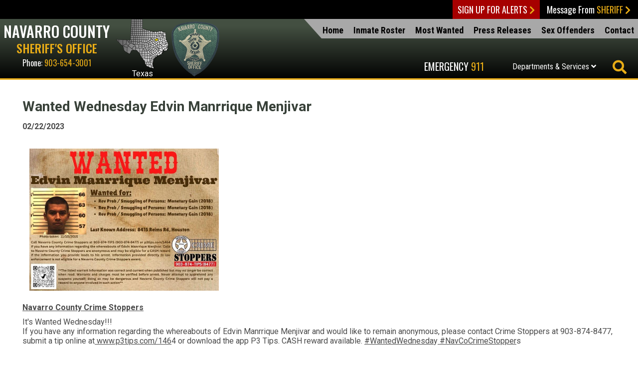

--- FILE ---
content_type: text/html; charset=UTF-8
request_url: https://www.ncsotx.org/press_view.php?id=1104
body_size: 8659
content:

<!DOCTYPE html>
<html lang="en">
	<head><meta property="og:title" content="Wanted Wednesday Edvin Manrrique Menjivar" /><meta property="og:url" content="https://www.ncsotx.org/press_view.php?id=1104" /><meta property="og:type" content="article" /><meta property="og:image" content="https://www.ncsotx.org/plugins/show_image.php?id=2143&type=min200" /><meta property="og:description" content="Navarro County Crime Stoppers&nbsp;Its Wanted Wednesday!!!If you have any information regarding the ..." />
		<!-- Global site tag (gtag.js) - Google Analytics -->
		<script async src="https://www.googletagmanager.com/gtag/js?id=G-06HXMHQV0C"></script>
		<script>
			window.dataLayer = window.dataLayer || [];
			function gtag(){dataLayer.push(arguments);}
			gtag('js', new Date());

			gtag('config', 'G-06HXMHQV0C');
		</script>
		<!-- Generated 2026-01-31 18:09:50 -->

		<meta charset="utf-8">
		<meta http-equiv="X-UA-Compatible" content="IE=edge">
				<meta name="viewport" content="width=device-width, initial-scale=1.0">  
		<meta name="theme-color" content="#384139">

		<title>Wanted Wednesday Edvin Manrrique Menjivar (02/22/2023) - Press Releases - Navarro County Sheriff's Office</title>
		
		<link rel="shortcut icon" type="image/x-icon" href="/favicon.ico"/>

		<link rel="stylesheet" href="/templates/ncsotx.org/css/lib.css?v=1.1">
		<link rel="stylesheet" href="/templates/ncsotx.org/css/styles.css?v=1.1">
	<style>
#cookie_consent {
	font-family: Open Sans, Fira Sans, sans-serif;
	font-size: 16px !important;
	color: white !important;
	position: fixed;
	background-color: rgba(23,23,23,0.9);
	z-index:999999999;
	width: 100%;
	min-height: 48px;
	bottom:0;
	display:none;
	left:0;
}
#cookie_content {
	box-sizing:border-box;
	padding: 8px 0 4px 8px !important;
    width: -webkit-calc(100% - 173px);
    width:    -moz-calc(100% - 173px);
    width:         calc(100% - 173px);
	float:left;
}
#cookie_buttons {
	text-align:center;
	padding-bottom:8px;
	float:left;
	width:172px;
}
@media only screen and (max-width:800px) {
	#cookie_content {
		width:75%;
		text-decoration-color:red !important;
	}
	#cookie_buttons {
		text-align:center;
		width:20%;
	}
}
@media only screen and (max-width:600px) {
	#cookie_content {
		width:100%;
		text-decoration-color:red !important;
	}
	#cookie_buttons {
		text-align:center;
		width:100%;
	}
}

#cms_body_content #cookie_content a {
	text-decoration:underline !important;
	color:white !important;
}
.cookie_button {
	display:inline-block;
	font-family: Open Sans, Fira Sans, sans-serif;
	font-size: 16px !important;
	margin:12px 4px 0px 4px;
	border-radius:6px;
}
.cookie_embed_button {
	margin:6px 0 4px 0;
	padding: 0 6px 0 6px;
	display:inline-block;
	border-radius:6px;
	background-color:white;
}

.cookie_consent_box {
	font-size:16px;
	max-width:600px;
	font-weight:400;
	display:inline-block;
	color:white;
	background-color:#171717;
	text-align:center;
	/*border-color:black;
	border-style:solid;*/
	border-width:thin;
	padding:6px;
}

.cookie_consent_box div {
	padding-top: 4px;
}

#cms_body_content .cookie_consent_box a {
	text-decoration:underline !important;
	color:white !important;
}
.cookie_consent_link {
	margin:4px;
	color: white !important;
}
.cookie_policy_link {
	margin:4px 8px 4px 4px;
	width:100%;
}
#accept_cookie {
	background-color:white;
}
#deny_cookie {
	background-color:white;
}
</style></head>

<body>
	<script src="https://ajax.googleapis.com/ajax/libs/jquery/3.6.0/jquery.min.js"></script>	


	<div id="skipToContent"><a href="#interior">Skip to Main Content</a></div>

			

<script>
		
	$(document).ready(function()
	{
		buildMasterMenu();
	});

	var clickedname="";
	function buildMasterMenu()
	{
		$('#mobile-menu-body').html("<li class='red-back'><a href='/alerts-signup' class='ease'><span class='oswald uppercase'>Sign Up For Alerts</span> <i class='fas fa-angle-right'></i></a></li><li><a href='message-from-sheriff' class='ease'><div class='oswald inlineBlock'>Message from the <div class='gray-text uppercase inlineBlock'>Sheriff</div></div> <i class='fas fa-angle-right'></i></a></li><li><a href='/' class='ease'>Home</a></li><li><span role='button' tabindex='0' onkeypress='if(event.keyCode == 13){clickMenu(1)}' onclick='clickMenu(1)' class='ease'>Departments &amp; Services <i class='fas fa-angle-right'></i></span></li><li><a href='/inmate-roster' class='ease'>Inmate Roster</a></li><li><a href='/most-wanted' class='ease'>Most Wanted</a></li><li><a href='/press-releases' class='ease'>Press Releases</a></li><li><a href='https://www.dps.texas.gov/administration/crime_records/pages/sexoffender.htm' target='_blank' rel='noopener' class='ease'>Sex Offenders</a></li><li><a href='/contact' class='ease'>Contact</a></li>");
	}

	function buildMenu(data)
	{
		var object = data;

		//console.log(data);

		var sortedArray = [];

		for(var link in object['children'])
		{
			sortedArray.push({'link':link,'name':object['children'][link]});
		}

		sortedArray.sort(function(a, b) 
		{
		  var nameA = a.name.toUpperCase(); // ignore upper and lowercase
		  var nameB = b.name.toUpperCase(); // ignore upper and lowercase
		  if (nameA < nameB) {
			return -1;
		  }
		  if (nameA > nameB) {
			return 1;
		  }

		  // names must be equal
		  return 0;
		});

		object['children'] = sortedArray;
		var nodes ="<ul>";

		if(object['links'] != "")
		{
			var str = object['links'];
			str = str.split(">");
			nodes += "<li class='ease'><span role='button' tabindex='0' onkeypress='if(event.keyCode == 13){clickMenu("+str[str.length-2]+")}' onclick='clickMenu("+str[str.length-2]+")'> <i  class='fas fa-angle-left'></i> Back</span></li>"; 
		}
		else{
			nodes += "<li class='ease'><span role='button' tabindex='0' onkeypress='if(event.keyCode == 13){clickMenu(-1)}' onclick='clickMenu(-1)'><i class='fas fa-angle-left'></i> Back</span></li>"; 
		}

					nodes+= "<li class='ease'><span id='noMaster' style='cursor:default;'>"+object['old_title']+"</span></li>"
		

		for(var link in object['children'])
		{
			var name = object['children'][link].name;
			if(data['sub_pages_'+object['children_id'][name]] != 0)
			{
				nodes += "<li class='ease'><span role='button' tabindex='0' onkeypress='if(event.keyCode == 13){clickMenu("+object['children_id'][object['children'][link].name]+")}' onclick='clickMenu("+object['children_id'][object['children'][link].name]+")'>"+object['children'][link].name+" <i class='fas fa-angle-right'></i></span></li>";
			}
			else
			{

				nodes += "<li class='ease'><a href='/"+object['children'][link].link+"'>"+object['children'][link].name+"</a></li>";
			}
		}
		nodes +="</ul>"
		$('#mobile-menu-body').html(nodes);

	}
	
	 function backButtonKeyboard(clickid,event){
		if(event.keyCode === 13)
		{
			clickMenu(clickid);
		}
	 }


	function clickMenu(clickid)
	{	
		if(clickid == 0){
			return;
		}

		if(clickid==-1){
			buildMasterMenu()
			return;
		}
		//CurrentMobileItem
		page_id = clickid;
		$.ajax({
		  url: "/ajax/ajax.php",
		  method: "POST",
		  data: { 'id' : page_id },
		  dataType: 'json'
		}).fail(function(jqXHR, textStatus){
		}).done(function(data) 
		{
			buildMenu(data);
		});
	}

</script>

<nav id="mobile-menu" class="menu push-menu-left">
	<div class="close-menu" tabindex="0"><i  class="fas fa-times-circle" aria-hidden="true"></i></div>
	<ul  id="mobile-menu-body"></ul>
</nav>
<div class="clear"></div>

	<div id="wrapper">
		<header id="header">

	<div id="mobile-top">

		<div class="row">

			<div class="small-3 columns">
				<div id="menu-button" role="button" class="toggle-push-left" tabindex="0" onKeyPress="keyboardClick(event)">
					<div class="menu-bar"></div>
					<div class="menu-bar"></div>
					<div class="menu-bar"></div>
					<div>menu</div>
				</div>
			</div>

			<div class="small-9 large-12 columns text-right">

				<nav class="top-nav oswald">
					<ul class="inline-list">
																									<li class="uppercase red-back"><a href="/alerts-signup">Sign Up For Alerts <span class="gray-text"><i  class="fas fa-chevron-right" aria-hidden="true"></i></span></a></li>
												<li><a href="message-from-sheriff">Message From <span class="uppercase gray-text">Sheriff <i  class="fas fa-chevron-right" aria-hidden="true"></i></span></a></li>
											</ul>

				</nav>

				<div id="mobile-search-share" class="inlineBlock">
											<a href="#" id="mobile-search-trigger" class="search-container search-trigger inlineBlock" aria-label="Activate to begin search" onKeyPress="keyboardClick(event)">
							<i class="fa fa-search"></i>
						</a>
														</div>
			</div>

		</div>

	</div>

	<div class="search-box-cont">
	<form action="/search.php" name="form_search">
		<input type="hidden" name="search" value="1">
		<input aria-label="Search This Site" type="text" id="search-input" class="search-input query" name="query" placeholder="Search" onFocus="$('.query').val(''); $('.search-submit').removeAttr('disabled');">
		<button aria-label="Activate to Search This Site" type="submit" name="submit" value="1" class="search-button pointer search-submit" disabled="disabled" onclick="if($('.query').val() == '') {return false; }"><i  class="fas fa-search" aria-hidden="true"></i></button>
	</form>
</div>
	<div class="logoRow">

		<div id="logo" class="text-center">

			<div class="left office-text">

				<a href="/" class="block noUnderline zoom ease">

											<div id="logo-heading" class="oswald">Navarro County</div>
						<div id="logo-sub-heading" class="gray-text oswald">Sheriff's Office</div>
					
				</a>

				<div id="header-phone" class="oswald">Phone: <a href="tel:+19036543001" class="gray-text underlineHover">903-654-3001</a></div>

			</div>

			<div class="badge-map-container left">
				<div class="state-container">
					<img src="templates/ncsotx.org/images/state.png?v=1.1" alt="Navarro County highlighted on the state of Texas" />
					<span class="stateText">Texas</span>
				</div>

				<div class="badge-container">
					<img src="templates/ncsotx.org/images/patch.png?v=1.2" alt="Navarro County Sheriff's Office Insignia" />
				</div>
			</div>

		</div>

		<div id="header-right" class="text-right">

			<div id="half-trap-blue">
				<nav class="oswald top-nav">
					<ul class="inline-list">
																									<li class="uppercase red-back"><a href="/alerts-signup">Sign Up For Alerts <span class="gray-text"><i  class="fas fa-chevron-right" aria-hidden="true"></i></span></a></li>
												<li><a href="message-from-sheriff">Message From <span class="uppercase gray-text">Sheriff <i  class="fas fa-chevron-right" aria-hidden="true"></i></span></a></li>
											</ul>

				</nav>
			</div>

			<div id="desktop-911" class="inlineBlock uppercase oswald size20 relative links"><a href="tel:911" class="noUnderline zoom ease block">Emergency <span class="gold-text">911</span></a></div>

			<div id="half-trap-gray">
				<nav id="mid-nav" class="condensed">
					<ul class="inline-list">
						<li id="home-link"><a href="/">Home</a></li>
						<li><a href="/inmate-roster">Inmate Roster</a></li>
						<li><a href="/most-wanted">Most Wanted</a></li>
						<li><a href="/press-releases">Press Releases</a></li>
						<li><a href="https://www.dps.texas.gov/administration/crime_records/pages/sexoffender.htm" target="_blank" rel="noopener">Sex Offenders</a></li>
						<li><a href="/contact">Contact</a></li>
					</ul>
				</nav>
			</div>

			<nav id="bottom-nav" class="condensed">
				<div class="inlineBlock">
					<div id="mobile-911" class="inlineBlock uppercase oswald size20 relative links zoom ease">
						<a href="tel:911" class="noUnderline zoom ease block">Emergency <span class="gold-text">911</span></a>
					</div>

					<ul class="inline-list inlineBlock sf-menu">
						<li id="menu-trigger">
												<span class="no-master-trigger" tabindex="0" style="cursor:default;">Departments &amp; Services <i  class="fas fa-angle-down" aria-hidden="true"></i></span>
						
							<!-- Desktop Dropdown Menu -->
							<ul id='dropdown-menu'><li><a href="/administration" aria-label="Administration">Administration</a></li>
<li><a href="/calendar-of-events" aria-label="Calendar of Events">Calendar of Events</a></li>
<li><a href="/civil-process-information" aria-label="Civil Process Information">Civil Process Information</a></li>
<li><a href="/communications" aria-label="Communications">Communications</a></li>
<li><a href="/crime-tips-and-prevention" aria-label="Crime Tips & Prevention">Crime Tips & Prevention</a></li>
<li><a href="/cid" aria-label="Criminal Investigation/CID">Criminal Investigation/CID</a></li>
<li><a href="/emergency-management" aria-label="Emergency Management">Emergency Management</a></li>
<li><a href="/employment" aria-label="Employment">Employment</a></li>
<li><a href="/faqs-and-forms" aria-label="FAQs & Forms">FAQs & Forms</a></li>
<li><a href="/history-of-ncso" aria-label="History of NCSO">History of NCSO</a></li>
<li><a href="/inmate-roster" aria-label="Inmate Roster">Inmate Roster</a></li>
<li><a href="/jail" aria-label="Jail">Jail</a></li>
<li><a href="/livestock-estrays" aria-label="Livestock/Estrays">Livestock/Estrays</a></li>
<li><a href="/patrol" aria-label="Patrol">Patrol</a></li>
<li><a href="/swat" aria-label="SWAT">SWAT</a></li>
</ul>						</li>
					</ul>
				</div>

				<div id="search-share" class="inlineBlock">
											<a href="#" id="desktop-search-trigger" class="inlineBlock search-trigger search-container" aria-label="Activate to begin search" onKeyPress="keyboardClick(event)">
							<i class="fa fa-search"></i>
						</a>
														</div>
			</nav>

		</div>

	</div>

</header>
		<main>
			<div id="interior" class="siteWidth center">
				<section class="row">
					<div class="columns column-padding ease"><div id="cms-content">
	<h2 class="ptitles">Wanted Wednesday Edvin Manrrique Menjivar</h2>
	<p class="press-date"><strong>02/22/2023</strong></p>
	<div id="cms-body-content">
		<table role="presentation" border="0" cellspacing="4" cellpadding="4"><tbody><tr><td align="center" valign="top"><img src="plugins/show_image.php?id=2143" alt="wantedwednesday" width="400" height="300" /></td></tr></tbody></table><div class="x1a8lsjc x1swvt13 x1pi30zi"><div class="x1jx94hy x78zum5 x1q0g3np"><div class="x78zum5 xdt5ytf xz62fqu x16ldp7u"><div class="xu06os2 x1ok221b"><h3 class="x1heor9g x1qlqyl8 x1pd3egz x1a2a7pz x1gslohp x1yc453h"><span class="xt0psk2"><a class="x1i10hfl xjbqb8w x6umtig x1b1mbwd xaqea5y xav7gou x9f619 x1ypdohk xt0psk2 xe8uvvx xdj266r x11i5rnm xat24cr x1mh8g0r xexx8yu x4uap5 x18d9i69 xkhd6sd x16tdsg8 x1hl2dhg xggy1nq x1a2a7pz xt0b8zv xzsf02u x1s688f" tabindex="0" role="link" href="https://www.facebook.com/NavCoCrimeStoppers?__cft__[0]=[base64]&amp;__tn__=-UC%2CP-y-R"><strong>Navarro County Crime Stoppers</strong></a></span>&nbsp;</h3></div></div></div></div><div class="" dir="auto"><div class="" dir="auto"><div class="x1iorvi4 x1pi30zi x1swvt13 x1l90r2v" data-ad-comet-preview="message" data-ad-preview="message"><div class="x78zum5 xdt5ytf xz62fqu x16ldp7u"><div class="xu06os2 x1ok221b"><div class="x11i5rnm xat24cr x1mh8g0r x1vvkbs xdj266r x126k92a"><div dir="auto">It's Wanted Wednesday!!!</div></div><div class="x11i5rnm xat24cr x1mh8g0r x1vvkbs xtlvy1s x126k92a"><div dir="auto">If you have any information regarding the whereabouts of Edvin Manrrique Menjivar and would like to remain anonymous, please contact Crime Stoppers at 903-874-8477, submit a tip online at<a class="x1i10hfl xjbqb8w x6umtig x1b1mbwd xaqea5y xav7gou x9f619 x1ypdohk xt0psk2 xe8uvvx xdj266r x11i5rnm xat24cr x1mh8g0r xexx8yu x4uap5 x18d9i69 xkhd6sd x16tdsg8 x1hl2dhg xggy1nq x1a2a7pz xt0b8zv x1fey0fg" tabindex="0" role="link" href="https://l.facebook.com/l.php?u=http%3A%2F%2Fwww.p3tips.com%2F1464%3Ffbclid%3DIwAR1eeg9f-PabpRU0-HKbQTrxojDC2oO0U3-vKmy0YTqD5qKkdMxVvYphBZQ&amp;h=AT1PCiykbdaAZiL8jzQMzWRcMbFyoHd0Q4o1SF6fNZnica7op65us4tB-JXkHhMgyYfVGLeT_B-dv7JnAwkFFxs7pqf9Xqf4vCO59gec8dfW_FqF1vjqXClNWGLfA9nJq8QD&amp;__tn__=-UK-y-R&amp;c[0]=[base64]" target="_blank" rel="nofollow noopener"> www.p3tips.com/146</a>4 or download the app P3 Tips. CASH reward available. <a class="x1i10hfl xjbqb8w x6umtig x1b1mbwd xaqea5y xav7gou x9f619 x1ypdohk xt0psk2 xe8uvvx xdj266r x11i5rnm xat24cr x1mh8g0r xexx8yu x4uap5 x18d9i69 xkhd6sd x16tdsg8 x1hl2dhg xggy1nq x1a2a7pz xt0b8zv x1qq9wsj xo1l8bm" tabindex="0" role="link" href="https://www.facebook.com/hashtag/wantedwednesday?__eep__=6&amp;__cft__[0]=[base64]&amp;__tn__=*NK-y-R"> #WantedWednesda</a>y<a class="x1i10hfl xjbqb8w x6umtig x1b1mbwd xaqea5y xav7gou x9f619 x1ypdohk xt0psk2 xe8uvvx xdj266r x11i5rnm xat24cr x1mh8g0r xexx8yu x4uap5 x18d9i69 xkhd6sd x16tdsg8 x1hl2dhg xggy1nq x1a2a7pz xt0b8zv x1qq9wsj xo1l8bm" tabindex="0" role="link" href="https://www.facebook.com/hashtag/navcocrimestoppers?__eep__=6&amp;__cft__[0]=[base64]&amp;__tn__=*NK-y-R"> #NavCoCrimeStopper</a>s</div><div dir="auto">&nbsp;</div></div></div></div></div></div></div>	</div>
	</div></div>
					<div class="clear"></div>
				</section>
			</div>
		</main>

		

<footer id="footer">

	<div id='sticky-footer'>
		<div>
			<a href="/alerts-signup" class="noUnderline block zoom ease">
				<div class='textCenter'>
					<img src="templates/ncsotx.org/images/alerts.svg" alt="Sign Up For Alerts" width="26"/>
					<span class="size16">Alerts</span>
				</div>
			</a>
		</div>				
		<div class='stickyFooterMiddle'>
			<a href="/contact" class="noUnderline block zoom ease">
				<div class='textCenter'>
					<i  class="fas fa-comments contactIcon" aria-hidden="true"></i>					<span class="size16">Contact</span>
				</div>
			</a>
		</div>
		<div>
			<a href="/most-wanted" class="noUnderline block zoom ease">
				<div class='textCenter'>
					<img src="templates/ncsotx.org/images/wanted.svg" alt="View Most Wanted" width="23"/>
					<span class="size16">Wanted</span>
				</div>
			</a>
		</div>
	</div>


	<div class="siteWidth center">	
		<div class="row">		
			<div class="columns xlarge-3 large-3 medium-4 text-center mrgnTop15">
				<a href="/" rel="noopener" class="block noUnderline zoom ease"><strong class="oswald uppercase" style="font-size: 20px;line-height: 1;">Navarro County</strong><br>
				<strong class="oswald uppercase" style="font-size: 38px;line-height: 1;">SHERIFF</strong>
				<span class="show-at-small-only"><br></span>
				<hr class="hide-for-small" style="width: 140px">
				<a href="tel:911" class="noUnderline oswald size20 zoom ease block">EMERGENCY<span class="grayText"> 911</span></a>
			</div>

			<nav id="footer-nav" class="columns xlarge-9 large-9 medium-8 hide-for-small">			
				<div class="hide-for-medium-down" style="line-height: 1.5em">
					<div class="large-4 columns column-padding ease"><a href="/">Home</a><a href="/contact">Email</a><a href="/inmate-roster">Inmate Roster</a><a href="templates/ncsotx.org/images/county-map.jpg?v=1.0" target="_blank" rel="noopener">Map</a></div><div class="large-4 columns column-padding ease"><a href="message-from-sheriff" rel="noopener">Message from Sheriff</a><a href="/most-wanted" rel="noopener">Most Wanted</a><a href="/press-releases" rel="noopener">Press Releases</a></div><div class="large-4 columns column-padding ease"><a href="https://www.dps.texas.gov/administration/crime_records/pages/sexoffender.htm" target="_blank" rel="noopener">Sex Offenders</a><a href="/alerts-signup" rel="noopener">Sign Up For Alerts</a><a href="/contact" rel="noopener">Contact Us</a></div>				</div>				
				<div class="show-for-medium" style="line-height: 1.5em">
					<div class="medium-6 columns column-padding ease"><a href="/" rel="noopener">Home</a><a href="/contact" rel="noopener">Email</a><a href="/inmate-roster" rel="noopener">Inmate Roster</a><a href="templates/ncsotx.org/images/county-map.jpg?v=1.0" target="_blank" rel="noopener">Map</a><a href="message-from-sheriff" rel="noopener">Message from Sheriff</a></div><div class="medium-6 columns column-padding ease"><a href="/most-wanted" rel="noopener">Most Wanted</a><a href="/press-releases" rel="noopener">Press Releases</a><a href="https://www.dps.texas.gov/administration/crime_records/pages/sexoffender.htm" target="_blank" rel="noopener">Sex Offenders</a><a href="/alerts-signup" rel="noopener">Sign Up For Alerts</a><a href="/contact" rel="noopener">Contact Us</a></div>				</div>			
			</nav>			
		</div>
	<hr>		
		<div class="text-center footerInfo">		
			<div class="footerContact">
				<div class="bull bull1">Phone: <a class="underline" href="tel:+19036543002">903-654-3002</a></div>
				<div class="bull bull2">24-Hour Phone: <a class="underline" href="tel:+19036543001">903-654-3001</a></div>
				<div class="bull bull3">Fax: 903-654-3044</div>
				<div class="bull bull4"><a href="/contact">Email</a></div>
				<div class="bull bull5"><a href="https://goo.gl/maps/nu6zetSiKCPVrXRCA" target="_blank" rel="noopener">312 W. 2nd Ave., Corsicana, TX 75110</a></div>
				<div class="bull bull6"><a href="templates/ncsotx.org/images/county-map.jpg?v=1.0" target="_blank" rel="noopener">Map</a></div>
				<div class="bull bull7">Administrative Office Hours: M-F 8:00am - 5:00pm</div>
				<div><br><br></div>
			</div>			
			<div class="social-icons">	
								<a class="translateFooter zoom ease noUnderline block" href="https://translate.google.com/translate?hl=&sl=en&tl=es&u=https://www.ncsotx.org/site-map" target="_blank" rel="noopener">
					<img src="templates/ncsotx.org/images/translate.svg" alt="Translate this website." width="25" draggable="false"><br><span>Translate</span>
				</a>
								<a href="/copycred#accessibility" aria-label="View our accessibility statement" class="zoom ease">
					<i  class="fas fa-universal-access accessibilityIcon" aria-hidden="true"></i>				</a>
								<a class="facebookFooter zoom ease" href="https://www.facebook.com/NavarroCountySheriffsOffice" target="_blank" rel="noopener" aria-label="Like us on Facebook!">
					<i  class="fab fa-facebook" aria-hidden="true"></i>				</a>
							</div>			
		</div>
		
		<div class="copycredRow">
			<div id="copycred">
					<span class="pipe1">Navarro County Sheriff's Office</span>
					<span class="pipe2">&copy; <a href="/copycred">2026</a></span>
					<span class="pipe3">Navarro County, Texas</span>
				<br>
					<span class="pipe4"><a href="site-map">Site Map</a></span>
					<span class="pipe5"><a href="/copycred#accessibility">Accessibility</a></span>		
			</div>
			<div id="bjm-logo">
				<a href="https://www.mostwantedgovernmentwebsites.com/law_enforcement" target="_blank" rel="noopener" class="block noUnderline zoom ease"><img src="templates/ncsotx.org/images/MW-Footer-Logo.svg" alt="Most Wanted Government Websites by Brooks Jeffrey Marketing"/></a>
			</div>
		</div>
		
	</div>

</footer>	</div>

	<script src="/templates/ncsotx.org/js/lib.js?v=1.0"></script>
	<script src="/templates/ncsotx.org/js/main.js?v=1.0"></script>
<div id='cookie_consent'>
	<div id='cookie_content'>
		We use cookies to enhance your website browsing experience. <a class="cookie_consent_link" href="/copycred#cookie_use" target="_blank" rel="noopener">Read our cookie use policy</a>.
	</div>
	<div id='cookie_buttons'>
		<button aria-label="Accept Cookies" tabindex="0" class="cookie_button" id="accept_cookie" onclick="accept_cookies();">OK</button>
	</div>
</div><script>

	$( document ).ready(function() {
		var how = 'disabled';
		if (navigator.cookieEnabled) {
			how = 'enabled';
		} else {
			console.log( "Cookies are not enabled." );
			how = 'disabled';
		}
		$.ajax(
		{	type: 'POST', 
			url: 'https://www.ncsotx.org/cookie_consent_ajax.php/', 
			data: {	cookies_enabled : how },
			dataType: 'json',
			success: function(response) {
				console.log(response['message']);
				if (!response['enabled']) {
					console.log(response);
					if (!response['already_called']) {
						alert('Cookies are disabled. This may have an impact on how this site performs or displays.');
					}
					$('#cookie_consent').hide();
				}
			},
			error: function(response) {
				console.log("There was an error: "+response);
				console.log(response);
			}
		});
	});

	function accept_cookies(event)
	{
		set_cookie('cookie_consent','accepted');
		$('#cookie_consent').hide();
		event.cancelBubble = true;
		event.preventDefault();
	}

	function deny_cookies()
	{
		if (confirm("You have chosen to deny cookies. This will mean we will not be able to react to your browsing choices, which may impact your user experience on this site. If this is correct, click 'OK', otherwise click 'Cancel' to return to the page.")) {
			console.log("Cookies denied.");
			set_cookie('cookie_consent','denied');
			$('#cookie_consent').hide();
		} else {
			console.log("Deny cookies choice canceled.");
		}
	}

	function get_cookie(name)
	{
		$.ajax({	
			type: 'POST', 
			url: 'https://www.ncsotx.org/cookie_consent_ajax.php/', 
			data: {	get_cookie_value : 'cookie_consent'},
			//dataType: 'json',
			success: function(response) {
				var response_json = JSON.parse(response);
				switch(response_json['message']) {
					case 'accepted':
						$('#cookie_consent').hide();
						break;
					case 'denied':
						$('#cookie_consent').hide();
						break;
					default:
						console.log("consent unset");
						if (navigator.cookieEnabled) {
							$('#cookie_consent').show();
						}
						break;
				}
			},
			error: function(response) {
				console.log("in error");
				console.log(response);
			}
		});
	}

	function set_cookie(which, what)
	{		
		$.ajax(
			{	type: 'POST', 
				url: 'https://www.ncsotx.org/cookie_consent_ajax.php/', 
				data: {	set_cookie_value : which,
						value : what },
				dataType: 'json',
				success: function(response) {
					console.log(response['message']);
					$('#accept_cookie').hide();
				},
				error: function (jqXHR, exception) {
		var msg = '';
		if (jqXHR.status === 0) {
			console.log('Not connect. Verify Network.');
			// treat this as a success
			$('#accept_cookie').hide();
		} else {
			if (jqXHR.status == 404) {
				msg = 'Requested page not found. [404]';
			} else if (jqXHR.status == 500) {
				msg = 'Internal Server Error [500].';
			} else if (exception === 'parsererror') {
				msg = 'Requested JSON parse failed.';
			} else if (exception === 'timeout') {
				msg = 'Time out error.';
			} else if (exception === 'abort') {
				msg = 'Ajax request aborted.';
			} else {
				msg = 'Uncaught Error. ' + jqXHR.responseText;
			}
			alert('There was an ajax error: '+msg);
		}
	},
			}
		);
		//setTimeout(function(){location = location},500);
	}

	function set_the_cookie(which, what)
	{
		if (confirm(`You are about to accept cookies for this site. Please be sure to have reviewed our Cookie Use Policy before accepting. \r\rClick "OK" to proceed, or "Cancel" to return to the page without accepting cookies.`)) {
			$.ajax(
				{	type: 'POST', 
					url: 'https://www.ncsotx.org/cookie_consent_ajax.php/', 
					data: {	set_cookie_value : which,
							value : what },
					dataType: 'json',
					success: function(response) {
						console.log(response['message']);
						$('#accept_cookie').hide();
					},
					error: function (jqXHR, exception) {
		var msg = '';
		if (jqXHR.status === 0) {
			console.log('Not connect. Verify Network.');
			// treat this as a success
			$('#accept_cookie').hide();
		} else {
			if (jqXHR.status == 404) {
				msg = 'Requested page not found. [404]';
			} else if (jqXHR.status == 500) {
				msg = 'Internal Server Error [500].';
			} else if (exception === 'parsererror') {
				msg = 'Requested JSON parse failed.';
			} else if (exception === 'timeout') {
				msg = 'Time out error.';
			} else if (exception === 'abort') {
				msg = 'Ajax request aborted.';
			} else {
				msg = 'Uncaught Error. ' + jqXHR.responseText;
			}
			alert('There was an ajax error: '+msg);
		}
	},
				}
			);
			//setTimeout(function(){location = location},500);
		}
	}

	var callback = function(){
		get_cookie('cookie_consent');
		if($('#cookie_use').length) {
			if($('#floatingHeader').length) {
				$('html, body').animate({
					scrollTop: $("#cookie_use").offset().top - 65},10);
			} else if ($('.floatingHeader').length) {
				$('html, body').animate({
					scrollTop: $("#cookie_use").offset().top - 74},10);
			}
		}
	};

	if ( document.readyState === "complete" || (document.readyState !== "loading" && !document.documentElement.doScroll)) {
		callback();
	} else {
		document.addEventListener("DOMContentLoaded", callback);
	}
			
	$('#accept_cookie').keypress(function(event) {
		if(event.keyCode === 13) {
			accept_cookies();
		}
	});

	$('#deny_cookie').keypress(function(event) {
		if(event.keyCode === 13) {
			deny_cookies();
		}
	});

</script></body>   
</html><!-- 0.0038759708404541 -->
<!-- PROPRIETARY - reuse prohibited without written permission by Brooks-Jeffrey Marketing, Inc. -->

--- FILE ---
content_type: text/css
request_url: https://www.ncsotx.org/templates/ncsotx.org/css/styles.css?v=1.1
body_size: 5172
content:
@import url(https://fonts.googleapis.com/css2?family=Oswald:wght@400;500;700&family=Roboto+Condensed:ital,wght@0,400;0,700;1,400;1,700&family=Roboto:ital,wght@0,400;0,700;1,400;1,700&display=swap);@import url(https://use.fontawesome.com/releases/v5.15.3/css/all.css);body{background-color:#fff;color:#4a4a4a;font-size:16px;font-weight:400;font-family:'Roboto',Frutiger,"Frutiger Linotype",Univers,Calibri,"Gill Sans","Gill Sans MT","Myriad Pro",Myriad,"DejaVu Sans Condensed","Liberation Sans","Nimbus Sans L",Tahoma,Geneva,"Helvetica Neue",Helvetica,Arial,sans-serif;text-rendering:optimizeLegibility;-webkit-font-smoothing:antialiased;-moz-osx-font-smoothing:grayscale}#skipToContent{position:absolute;left:-1000px}a:focus{outline:2px solid #3297fd}h1,h2,h3,h4,h5,h6{font-size:initial}#main-body h1{margin:10px 0 0;line-height:1;font-size:2em}#main-body h2{margin:0 0 5px;line-height:1}#main-body .text2{line-height:1.6}#wrapper{width:100%}.page_num{background:#434f41!important}.active_page{color:#eaad16!important}#interior{padding:30px 30px 0;min-height:650px}.employment-item,.employment-item a{text-decoration:underline!important}#crimesList{overflow:hidden}#mobile-menu{padding:20px 0;color:#fff;width:100%!important;max-width:300px!important;background:#434f41;background:-moz-linear-gradient(to right,#434f41 70%,#000 100%);background:-webkit-linear-gradient(to right,#434f41 70%,#000 100%);background:linear-gradient(to right,#434f41 70%,#000 100%);filter:progid:DXImageTransform.Microsoft.gradient(startColorstr="#434f41",endColorstr="#000000",GradientType=1);display:none}.close-menu{padding:0 0 5px 20px;border-bottom:2px solid #000}.close-menu i{cursor:pointer;font-size:32px!important}.close-menu a:focus i,.close-menu i:hover{color:#eebe44!important}#mobile-menu li{border-bottom:2px solid #000;cursor:pointer}#mobile-menu li:focus,#mobile-menu li:hover{background:#000}#mobile-menu a,#mobile-menu span{text-decoration:none;padding:10px 0 10px 20px;display:block}#mobile-menu-body>li.red-back>a>span{padding-left:0;display:inline}#mobile-menu i{font-size:20px;color:#e9ad16}.search-box-cont{position:absolute;right:10px;top:125px;z-index:3;display:none}.search-box-cont i{font-size:14px}.search-button,.search-input{border:0!important;outline:0!important;box-shadow:none!important}.search-input{border-radius:3px!important;font-size:11px;font-style:italic;padding-left:3px!important;position:relative;height:30px!important;margin-bottom:0!important;min-width:175px!important;max-width:250px!important}.search-button{padding:0;background-color:transparent!important}.search-submit{position:absolute;top:5px;right:7px}#special-alert{font-size:26px;margin-top:10px}.special_alert_slide{background-color:#a60000!important}#header{background:#18419b;background:-moz-linear-gradient(180deg,#434f41 0,#434f41 33%,#000 100%);background:-webkit-linear-gradient(180deg,#434f41 0,#434f41 33%,#000 100%);background:linear-gradient(180deg,#434f41 0,#434f41 33%,#000 100%);filter:progid:DXImageTransform.Microsoft.gradient(startColorstr="#434f41",endColorstr="#3a4438",GradientType=1);color:#fff;position:relative}#header a{text-decoration:none}#mobile-top{display:none;background:#000;padding:0 5px}#menu-button{display:none;text-align:center;width:40px;cursor:pointer}.menu-bar{height:2px;background:#eaad16;margin-top:6px}.top-nav{font-size:18px;position:absolute;top:0;right:0}#mid-nav li,.top-nav li{position:relative;display:inline-block}.top-nav a{padding:6px 10px;display:block}.top-nav a:after{content:'';position:absolute;bottom:5px;left:5%;right:0;width:90%;height:2px;transform:scaleX(0);background-color:#fff;transition:transform .3s}#mid-nav a:focus:after,#mid-nav a:hover:after,.top-nav a:focus:after,.top-nav a:hover:after{transform:scaleX(1)}.accessibilityIcon{font-size:30px}.logoRow{display:flex;justify-content:space-between;align-items:center;border-bottom:3px solid #eaad16}.office-text{position:relative}#logo-heading,#logo-sub-heading{font-weight:500;text-transform:uppercase}#logo-heading{color:#fff;font-size:30px;margin:10px 7px 0;line-height:1}#logo-sub-heading{color:#eaad16;font-size:24px;margin:0 10px}.badge-map-container{display:flex;align-items:center}.badge-container,.state-container{padding-left:6px}.state-container img{height:100px}.badge-container img{height:110px}.feed-items a,.stateText{display:block}#header-right{position:static}#desktop-911{top:-7px}#half-trap-blue,#half-trap-gray{border-top:39px solid #000;border-left:35px solid transparent}#half-trap-gray{border-top:39px solid #a8a8a8;display:inline-block;min-width:670px}#mid-nav{color:#000;position:absolute;top:47px;right:0;font-size:18px;font-weight:700}#mid-nav a{padding:0 8px}#bottom-nav .mainButtonLinks a:after,#mid-nav a:after{content:'';position:absolute;bottom:2px;left:10%;right:0;width:80%;height:1px;transform:scaleX(0);background-color:#000;transition:transform .3s}#bottom-nav{margin-top:-6px}#bottom-nav a{padding:6px 10px}#bottom-nav .mainButtonLinks a{padding:0 10px}#bottom-nav .mainButtonLinks a:after{bottom:0;background-color:#fff}#bottom-nav a:focus:after,#bottom-nav a:hover:after{transform:scaleX(1)}#bottom-nav span,.search-container i{cursor:pointer}#mobile-911{display:none;padding:6px 16px 6px 0}#mobile-911 a:after{content:''!important;position:static!important;bottom:0!important;left:0!important;right:0!important;width:0!important;height:0!important;transform:none!important;background-color:none!important;transition:none!important}#menu-trigger,#menu-trigger2{padding:14px 5px;transition:.3s ease-in-out}#menu-trigger2:hover,#menu-trigger:hover{background:#384139;transition:.3s ease-in-out}#dropdown-menu,#dropdown-menu2{position:absolute;z-index:4;left:0;width:100%;top:131px;height:auto;background:#282828;columns:3;padding:20px 15%}#dropdown-menu ul,#dropdown-menu2 ul{list-style-type:none!important}#dropdown-menu a,#dropdown-menu2 a{padding:3px 6px;outline-offset:-1px}#dropdown-menu a:focus:before,#dropdown-menu a:hover:before,#dropdown-menu2 a:focus:before,#dropdown-menu2 a:hover:before{content:'\f005';font-family:'Font Awesome 5 Free';font-weight:900;color:#eaad16;padding-right:3px;font-size:12px}#dropdown-menu span,#dropdown-menu2 span{padding:6px 0}.dropdown-fix{padding-bottom:10px}.dropdown-menu{width:100%}.sf-menu ul li{text-align:left}#rotator_controls i,#search-share{color:#e9ad16}.search-container{position:relative;top:5px;font-size:28px;width:75px;text-align:center}.search-container i:focus,.search-container i:hover,.share-container a:focus i,.share-container i:hover{color:#eebe44}.share-container{position:relative;top:5px;min-width:75px;text-align:center}.share-container a:after{transform:scaleX(0)!important}#mobile-search-share{display:none;color:#e9ad16;padding-bottom:10px}#mobile-banner,.flex-direction-nav{display:none}#rotator_controls_tab{z-index:3;height:0;width:80px;border-top:27px solid transparent;border-right:27px solid #000;position:absolute;bottom:0;right:95px}#rotator_controls{color:#fff;z-index:3;background-color:#000;height:27px;width:95px;line-height:25px;font-size:25px;position:absolute;right:0;bottom:0}#rotator_controls a{cursor:pointer;margin:0 5px}#rotator_controls i:hover{color:#eebe44}#rotator_pause{font-size:19px;top:-1px;position:relative}#motto{background:#000;color:#fff;text-align:center;padding:10px;border-bottom:3px solid #eaad16}#motto span{font-size:20px;margin-right:15px}#main-buttons{text-align:right;color:#fff;font-weight:700;font-size:20px;text-transform:uppercase}#main-buttons a{text-decoration:underline;padding-top:60px;padding-right:10px}#main-buttons a:focus,#main-buttons a:hover{color:#eaad16}#main-buttons li{position:relative;min-height:100px;border:1px solid #999;padding:0}#main-buttons li:first-child{border-left:none}#main-buttons li:last-child{border-right:none}#home-right{margin-top:65px;padding:0 20px;float:right}.home-box{position:relative;margin-bottom:15px;font-size:24px}.homeBoxTips{padding:10px 10px 0}#submit-crime-tip{font-size:30px;line-height:1;font-weight:700;position:absolute;top:50px;left:20px;z-index:10}#tips-number{font-size:24px;font-weight:700;position:relative;bottom:10px;color:#fff}.homeBoxMessage{padding:10px 0 0 10px}.homeBoxMessage img{height:140px}#message-from{font-size:30px;line-height:1;font-weight:700;position:absolute;top:60px;left:20px}#home-left{padding:0 20px}#latest-news-container{border:1px solid #ddd;border-left:none;border-right:none;padding:35px 0 10px;margin:35px 0 20px;position:relative}#latest-news-container>legend{margin-left:auto;margin-right:auto;background:#fff}#latest-news-container>legend>span.show-for-small-only{height:0;padding:0;margin:0}#latest-news-container h3{margin:0;padding:0;line-height:1}#latest-news-container p{margin:5px 0 0;padding:0}.feed-items{word-break:break-word;border:0!important}#lm_main_page,.lm_sub_page{padding:10px;display:block;text-decoration:none;font-weight:700}#lm_main_page{background:#384139;color:#fff;font-size:20px;margin-top:8px}#right_nav{padding:0 10px 10px 5%}.lm_sub_page{border-bottom:1px solid #000}.lm_sub_page:focus,.lm_sub_page:hover{background:rgba(97,176,98,.2);text-decoration:underline;color:#000}.left-menu-sub:last-child{border:0}#crime-tips-bar{font-size:28px;background-color:#000;color:#fff;font-weight:700;padding:10px}#footer{box-shadow:0 0 5px 2px #000;background:#434f41;background:-moz-linear-gradient(180deg,#434f41 0,#434f41 33%,#000 100%);background:-webkit-linear-gradient(180deg,#434f41 0,#434f41 33%,#000 100%);background:linear-gradient(180deg,#434f41 0,#434f41 33%,#000 100%);filter:progid:DXImageTransform.Microsoft.gradient(startColorstr="#18419b",endColorstr="#010254",GradientType=1);color:#fff;margin-top:40px;padding:20px}#footer-nav a{display:block;margin:2px 0;text-decoration:none}#footer-nav a:focus,#footer-nav a:hover{text-decoration:underline}.footerInfo{display:flex;flex-direction:column}.footerContact div{display:inline}.footerContact div::after{content:"\2022";padding:0 5px}.footerContact div:last-child:after{content:""}.social-icons{display:flex;font-size:30px;justify-content:flex-end;align-items:center;padding:8px 0}.social-icons a{text-decoration:none;margin:0 5px}.translateFooter{font-size:16px}.copycredRow{display:flex;justify-content:space-between;align-items:center}#copycred .pipe1::after,#copycred .pipe4::after{content:"\007C";padding:0 3px 0 7px}.foot-bull{padding:0 4px}#bjm-logo{width:324px}#sticky-footer{display:none;position:fixed;bottom:0;left:0;height:60px;z-index:10;width:100%;background-color:#000;text-align:center;padding:10px 0;border-top:solid 1px #fff}#sticky-footer i,#sticky-footer img{display:block;margin-left:auto;margin-right:auto;margin-bottom:3px}.stickyFooterMiddle{border-left:1px solid #a8a8a8;border-right:1px solid #a8a8a8}.contactIcon{font-size:23px;color:#eaad16}@media (max-width:90em){.break-lg{display:block;height:0;overflow:hidden}.search-box-cont{top:160px}#bottom-nav #seach-container,#bottom-nav .share-container,#mobile-top{display:block}.top-nav{position:static;display:inline-block}#desktop-911,#half-trap-blue{display:none}#mid-nav{top:9px}#bottom-nav{margin-top:22px}#bottom-nav .sf-menu{width:400px}#bottom-nav .share-container{margin-top:6px}#mobile-911{display:inline-block;right:-200px;top:3px}#menu-trigger,#menu-trigger2{top:18px}#search-share{position:relative;top:1px}.footerContact .bull4::after{content:""}.footerContact .bull5::before{content:"\a";white-space:pre}}@media (max-width:1440px) and (min-width:1025px){#mid-nav{top:50px!important}#dropdown-menu,#dropdown-menu2{top:160px}.width600{width:600px}#message-from,#submit-crime-tip{font-size:24px}}@media (max-width:1136px) and (min-width:1025px){.badge-container{display:none}}@media (max-width:64em){#interior{padding:30px 0 0}.search-box-cont{top:2px;right:0}#animal_control_slideshow,#missing_persons_slideshow,#missing_slideshow,#public_health_slideshow,#special_alert_slideshow{margin-top:45px;margin-bottom:-45px;z-index:1}#mobile-top{position:fixed;width:100%;z-index:99;box-shadow:0 0 5px 0 #000;top:0;left:0;border-bottom:solid 1px #fff}#menu-button,#mobile-top{display:block}.top-nav{display:none!important}#mobile-search-share{display:inline-block}.search-container{width:35px}.share-container{min-width:45px}#logo,.logoRow{display:flex;justify-content:center;align-items:center}.logoRow{margin-top:42px}#logo{padding:10px 15px;width:100%}#logo .left{float:none!important}#logo-heading{margin:0}#header-right{display:none}.badge-container img{vertical-align:baseline}#main-buttons li:nth-child(3),#main-buttons li:nth-child(5){border-left:none}#main-buttons li:nth-child(2),#main-buttons li:nth-child(4),#main-buttons li:nth-child(6){border-right:none}#home-right{margin-top:0;padding:0}.home-box{margin-bottom:0;border-bottom:2px solid #999}#message-from{top:60px}.feed-items{padding-bottom:10px}#footer{padding-bottom:70px}.footerInfo{padding-bottom:20px}.copycred,.footerContact,.social-icons{padding:5px 0}.footerContact .bull3::after,.footerContact .bull6::after{content:""}.footerContact .bull4::after{content:"\2022"}.footerContact .bull4::before,.footerContact .bull7::before{content:"\a";white-space:pre}.footerContact .bull5::before{white-space:unset}.copycredRow{justify-content:center;flex-direction:column}.footerInfo{flex-direction:column-reverse}.social-icons{justify-content:center}#copycred{text-align:center}#bjm-logo{margin-top:10px}#sticky-footer{display:flex;align-items:center}#sticky-footer div{flex-basis:33.33%}}@media (max-width:40em){#interior{min-height:200px}.break-sm{display:block;height:0;overflow:hidden}#logo-heading{font-size:26px}#motto{display:none}#submit-crime-tip{font-size:26px;left:10px}#tips-number{font-size:18px}#message-from{font-size:26px;top:70px;left:10px}#rotator_controls_tab{display:none}#rotator_controls{display:block;width:100%;bottom:-27px;text-align:center}#copycred .pipe1,#mobile-banner{display:block}#latest-news-container{border:0}.feed-items{padding-bottom:10px;border-bottom:2px solid #999}.img-column{text-align:center;padding-bottom:10px;padding-top:10px}.alerts-button{margin-bottom:10px}.footerContact div{display:block;margin:12px 0}.footerContact .bull::after{content:""}.footerContact .bull::before{white-space:unset}#copycred{line-height:1.8em}#copycred .pipe1::after{content:"";padding:0}#bjm-logo{width:280px}}@media (max-width:440px){#logo{display:block}.badge-map-container{justify-content:center;margin-top:10px}}@media (max-width:420px){#message-from,#submit-crime-tip{font-size:19px}}.siteWidth{max-width:1400px;width:100%}.row{max-width:none!important}.relative{position:relative}.absolute{position:absolute}.clear{clear:both}.pointer{cursor:pointer}.center{margin-left:auto;margin-right:auto}.inlineBlock{display:inline-block}.block{display:block}.inline-list{list-style-type:none;margin:0;padding:0}.ff_disclaimer{font-family:'Roboto Condensed','Roboto','Frutiger Condensed',Frutiger,"Frutiger Linotype",Univers,Calibri,"Gill Sans","Gill Sans MT","Myriad Pro",Myriad,"DejaVu Sans Condensed","Liberation Sans","Nimbus Sans L",Tahoma,Geneva,"Helvetica Neue",Helvetica,Arial,sans-serif}.oswald{font-family:'Oswald',Frutiger,"Frutiger Linotype",Univers,Calibri,"Gill Sans","Gill Sans MT","Myriad Pro",Myriad,"DejaVu Sans Condensed","Liberation Sans","Nimbus Sans L",Tahoma,Geneva,"Helvetica Neue",Helvetica,Arial,sans-serif}.condensed{font-family:'Roboto Condensed',Frutiger,"Frutiger Linotype",Univers,Calibri,"Gill Sans","Gill Sans MT","Myriad Pro",Myriad,"DejaVu Sans Condensed","Liberation Sans","Nimbus Sans L",Tahoma,Geneva,"Helvetica Neue",Helvetica,Arial,sans-serif}.ptitles,.subtitles{font-size:28px;font-weight:700;line-height:1;color:#384139}.subtitles{font-size:24px;font-style:italic}.subheadings{font-size:30px;font-weight:400;text-transform:none}.search_titles{font-size:18px}.bold{font-weight:700!important}.italic{font-style:italic!important}.uppercase{text-transform:uppercase!important}.tbold{font-weight:700!important}.tbold a,.text2 a{text-decoration:underline;color:inherit}.tbold a:link,.tbold a:visited,.text2 a:link,.text2 a:visited{color:inherit}.size16,.tbold,.text2{font-size:16px}.size17{font-size:17px}.size18{font-size:18px}.size19{font-size:19px}.size20{font-size:20px}.size21{font-size:21px}.size22{font-size:22px}.size23{font-size:23px}.size24{font-size:24px}.size25{font-size:25px}.size26{font-size:26px}.size27{font-size:27px}.size28{font-size:28px}.size29{font-size:29px}.size30{font-size:30px}.size31{font-size:31px}.size32{font-size:32px}.size33{font-size:33px}.size34{font-size:34px}.size35{font-size:35px}.size36{font-size:36px}.margin0{margin:0}.gray-back{background:#eaad16}.gray-text{color:#eaad16}.gold-text-hover:focus,.gold-text-hover:hover,.gray-text-hover:focus,.gray-text-hover:hover{color:#eaad16}.gold-back{background:#eaad16}.gold-text{color:#eaad16}.white-back{background:#fff}.white-text{color:#fff}.white-text-hover:focus,.white-text-hover:hover{color:#fff}.red-back{background:#a60000}.red-text{color:#a60000}.red-text-hover:focus,.red-text-hover:hover{color:#a60000}.active{background:#eaad16;padding:2px 6px 6px 2px}.noUnderline{text-decoration:none!important}.underline{text-decoration:underline!important}.underlineHover{text-decoration:none!important}.underlineHover:focus,.underlineHover:hover{text-decoration:underline!important}.stripes{background-image:linear-gradient(-45deg,#000 25%,#384139 25%,#384139 50%,#000 50%,#000 75%,#384139 75%,#384139);background-size:4px 4px}.no-stripes,.stripes{background-color:#384139}.ease{-webkit-transition:all .3s ease-in-out;-moz-transition:all .3s ease-in-out;-o-transition:all .3s ease-in-out;-ms-transition:all .3s ease-in-out;transition:all .3s ease-in-out}.zoom:focus,.zoom:hover{-webkit-transform:scale(1.03);-moz-transform:scale(1.03);-o-transform:scale(1.03);-ms-transform:scale(1.03);transform:scale(1.03)}.medium-show,.show-xsmall{display:none!important}#name-panel,#offender-levels{background:#000!important}form[name=form_search]{border:1px solid #555;background-color:#fff;-webkit-border-radius:3px;-moz-border-radius:3px;border-radius:3px;white-space:nowrap!important}#submit,.bif_button,.bif_toggle button,.bif_toggle input{font-weight:400!important;font-size:16px;width:100%;max-width:310px;padding:5px;margin-top:5px}#at4-share,#at4m-mobile-container,#cboxTitle{display:none!important}.cboxElement{padding:0 10px;margin:10px 0}#youtube{position:relative;padding-bottom:56.25%;padding-top:50px}#youtube embed,#youtube iframe,#youtube object{position:absolute;top:0;left:0;width:100%;height:100%}#cms-body-content{padding-top:5px}#disclaimer-container{margin:0 auto}.disclaimer-text p{margin:0;padding-bottom:10px;font-size:16px}#offender-levels,.alerts-button span{display:none}#email_alerts,#text_alerts{background-image:url(../images/alerts-text.png)!important;width:283px!important;height:160px!important;border:0!important}#email_alerts{background-image:url(../images/alerts-email.png)!important}.sitemapPages{max-width:950px;margin:0 auto}#children_pages_button{text-align:right;font-size:16px;cursor:pointer}@media only screen and (max-width:40em),(max-device-width:48em){table,tbody,td,th,thead,tr{display:block;width:100%!important;height:auto!important}td{border:0;position:relative;padding:2% 0 2% 1%!important;text-align:center!important}table{padding-bottom:1em}td:before{position:absolute;top:6px;left:6px;width:45%;padding-right:10px;white-space:nowrap}td:after{content:" ";clear:both}}@media print{#children_pages_button,#crime-tips-bar,#header-phone,#home-right,#latest-news-container,#lm_container,#mobile-top,#rotator,.badge-container,.badge-map-container,footer{display:none}}

--- FILE ---
content_type: image/svg+xml
request_url: https://www.ncsotx.org/templates/ncsotx.org/images/alerts.svg
body_size: 1296
content:
<svg id="Layer_1" data-name="Layer 1" xmlns="http://www.w3.org/2000/svg" viewBox="0 0 80 70.87">
  <title>Receive-Alerts-1</title>
  <g>
    <polygon fill="#EAAD16" points="62.82 46.08 72.87 44.51 80 2.54 77.56 0 59.21 2.54 57.45 4.88 60.77 44.12 62.82 46.08"/>
    <path fill="#EAAD16" d="M66.82,56a9.73,9.73,0,0,0-7.27,2.73,10.15,10.15,0,0,0-2.69,7.42q0,4.5,2.35,6.88T66,75.44a9.56,9.56,0,0,0,7.22-2.74,10.22,10.22,0,0,0,2.64-7.42,9.36,9.36,0,0,0-2.39-6.83A8.94,8.94,0,0,0,66.82,56Z" transform="translate(0 -4.56)"/>
    <path fill="#EAAD16" d="M50.34,10.05c0-.15,0-.29,0-.43A51.1,51.1,0,0,0,37.6,8,50,50,0,0,0,23,10.14a40.75,40.75,0,0,0-12,5.73,28.61,28.61,0,0,0-8,8.58A19.93,19.93,0,0,0,0,34.87,20.35,20.35,0,0,0,3.8,46.66,30.76,30.76,0,0,0,14.18,55.9a26.37,26.37,0,0,1-1.09,3.18c-.42,1-.8,1.84-1.13,2.48a16.93,16.93,0,0,1-1.37,2.14c-.57.78-1,1.33-1.3,1.66L7.85,67c-.68.74-1.11,1.22-1.3,1.45-.06.06-.17.18-.34.38a3.06,3.06,0,0,0-.29.35s-.12.17-.25.38-.21.34-.19.4a1.26,1.26,0,0,1-.09.42.56.56,0,0,0,0,.5v0a2.09,2.09,0,0,0,.74,1.22,1.65,1.65,0,0,0,1.28.38,31.27,31.27,0,0,0,4.78-.92,45.88,45.88,0,0,0,19.3-10.16,55.92,55.92,0,0,0,6.09.34,50.79,50.79,0,0,0,13.06-1.68,16,16,0,0,1,3.8-6.31c.21-.21.44-.44.69-.66a7.12,7.12,0,0,1-1.49-3.79Z" transform="translate(0 -4.56)"/>
  </g>
</svg>


--- FILE ---
content_type: application/javascript
request_url: https://www.ncsotx.org/templates/ncsotx.org/js/lib.js?v=1.0
body_size: 12945
content:
!function(h){var n=!0;h.flexslider=function(p,e){var m=h(p);m.vars=h.extend({},h.flexslider.defaults,e);var t,s=m.vars.namespace,v=window.navigator&&window.navigator.msPointerEnabled&&window.MSGesture,r=("ontouchstart"in window||v||window.DocumentTouch&&document instanceof DocumentTouch)&&m.vars.touch,l="click touchend MSPointerUp keyup",d="",f="vertical"===m.vars.direction,g=m.vars.reverse,y=0<m.vars.itemWidth,b="fade"===m.vars.animation,c=""!==m.vars.asNavFor,u={};h.data(p,"flexslider",m),u={init:function(){m.animating=!1,m.currentSlide=parseInt(m.vars.startAt||0,10),isNaN(m.currentSlide)&&(m.currentSlide=0),m.animatingTo=m.currentSlide,m.atEnd=0===m.currentSlide||m.currentSlide===m.last,m.containerSelector=m.vars.selector.substr(0,m.vars.selector.search(" ")),m.slides=h(m.vars.selector,m),m.container=h(m.containerSelector,m),m.count=m.slides.length,m.syncExists=0<h(m.vars.sync).length,"slide"===m.vars.animation&&(m.vars.animation="swing"),m.prop=f?"top":"marginLeft",m.args={},m.manualPause=!1,m.stopped=!1,m.started=!1,m.startTimeout=null,m.transitions=!m.vars.video&&!b&&m.vars.useCSS&&function(){var e,t=document.createElement("div"),n=["perspectiveProperty","WebkitPerspective","MozPerspective","OPerspective","msPerspective"];for(e in n)if(void 0!==t.style[n[e]])return m.pfx=n[e].replace("Perspective","").toLowerCase(),m.prop="-"+m.pfx+"-transform",!0;return!1}(),(m.ensureAnimationEnd="")!==m.vars.controlsContainer&&(m.controlsContainer=0<h(m.vars.controlsContainer).length&&h(m.vars.controlsContainer)),""!==m.vars.manualControls&&(m.manualControls=0<h(m.vars.manualControls).length&&h(m.vars.manualControls)),""!==m.vars.customDirectionNav&&(m.customDirectionNav=2===h(m.vars.customDirectionNav).length&&h(m.vars.customDirectionNav)),m.vars.randomize&&(m.slides.sort(function(){return Math.round(Math.random())-.5}),m.container.empty().append(m.slides)),m.doMath(),m.setup("init"),m.vars.controlNav&&u.controlNav.setup(),m.vars.directionNav&&u.directionNav.setup(),m.vars.keyboard&&(1===h(m.containerSelector).length||m.vars.multipleKeyboard)&&h(document).bind("keyup",function(e){e=e.keyCode;m.animating||39!==e&&37!==e||(e=39===e?m.getTarget("next"):37===e&&m.getTarget("prev"),m.flexAnimate(e,m.vars.pauseOnAction))}),m.vars.mousewheel&&m.bind("mousewheel",function(e,t,n,i){e.preventDefault();t=t<0?m.getTarget("next"):m.getTarget("prev");m.flexAnimate(t,m.vars.pauseOnAction)}),m.vars.pausePlay&&u.pausePlay.setup(),m.vars.slideshow&&m.vars.pauseInvisible&&u.pauseInvisible.init(),m.vars.slideshow&&(m.vars.pauseOnHover&&m.hover(function(){m.manualPlay||m.manualPause||m.pause()},function(){m.manualPause||m.manualPlay||m.stopped||m.play()}),m.vars.pauseInvisible&&u.pauseInvisible.isHidden()||(0<m.vars.initDelay?m.startTimeout=setTimeout(m.play,m.vars.initDelay):m.play())),c&&u.asNav.setup(),r&&m.vars.touch&&u.touch(),b&&!m.vars.smoothHeight||h(window).bind("resize orientationchange focus",u.resize),m.find("img").attr("draggable","false"),setTimeout(function(){m.vars.start(m)},200),h("#rotator_desc_title").html(h(".flex-active-slide").data("banner-title")),h("#rotator_desc_body").html(h(".flex-active-slide").data("banner-text")),h("#rotator_desc_body_mobile").html(h(".flex-active-slide").data("mobile-banner")),""!==h(".flex-active-slide").data("banner-link")?(h("#banner-sub-text").html(h(".flex-active-slide").data("banner-subtitle")),h("#banner-link").attr("href",h(".flex-active-slide").data("banner-link"))):h("#banner-link").hide()},asNav:{setup:function(){m.asNav=!0,m.animatingTo=Math.floor(m.currentSlide/m.move),m.currentItem=m.currentSlide,m.slides.removeClass(s+"active-slide").eq(m.currentItem).addClass(s+"active-slide"),v?(p._slider=m).slides.each(function(){this._gesture=new MSGesture,(this._gesture.target=this).addEventListener("MSPointerDown",function(e){e.preventDefault(),e.currentTarget._gesture&&e.currentTarget._gesture.addPointer(e.pointerId)},!1),this.addEventListener("MSGestureTap",function(e){e.preventDefault();var t=h(this),e=t.index();h(m.vars.asNavFor).data("flexslider").animating||t.hasClass("active")||(m.direction=m.currentItem<e?"next":"prev",m.flexAnimate(e,m.vars.pauseOnAction,!1,!0,!0))})}):m.slides.on(l,function(e){e.preventDefault();var t=h(this),e=t.index();t.offset().left-h(m).scrollLeft()<=0&&t.hasClass(s+"active-slide")?m.flexAnimate(m.getTarget("prev"),!0):h(m.vars.asNavFor).data("flexslider").animating||t.hasClass(s+"active-slide")||(m.direction=m.currentItem<e?"next":"prev",m.flexAnimate(e,m.vars.pauseOnAction,!1,!0,!0))})}},controlNav:{setup:function(){m.manualControls?u.controlNav.setupManual():u.controlNav.setupPaging()},setupPaging:function(){var e,t="thumbnails"===m.vars.controlNav?"control-thumbs":"control-paging",n=1;if(m.controlNavScaffold=h('<ol class="'+s+"control-nav "+s+t+'"></ol>'),1<m.pagingCount)for(var i=0;i<m.pagingCount;i++){void 0===(e=m.slides.eq(i)).attr("data-thumb-alt")&&e.attr("data-thumb-alt","");var a,o=""!==e.attr("data-thumb-alt")?' alt="'+e.attr("data-thumb-alt")+'"':"",o="thumbnails"===m.vars.controlNav?'<img src="'+e.attr("data-thumb")+'"'+o+"/>":'<a href="#">'+n+"</a>";"thumbnails"===m.vars.controlNav&&!0===m.vars.thumbCaptions&&""!==(a=e.attr("data-thumbcaption"))&&void 0!==a&&(o+='<span class="'+s+'caption">'+a+"</span>"),m.controlNavScaffold.append("<li>"+o+"</li>"),n++}(m.controlsContainer?h(m.controlsContainer):m).append(m.controlNavScaffold),u.controlNav.set(),u.controlNav.active(),m.controlNavScaffold.delegate("a, img",l,function(e){var t,n;e.preventDefault(),""!==d&&d!==e.type||(t=h(this),n=m.controlNav.index(t),t.hasClass(s+"active")||(m.direction=n>m.currentSlide?"next":"prev",m.flexAnimate(n,m.vars.pauseOnAction))),""===d&&(d=e.type),u.setToClearWatchedEvent()})},setupManual:function(){m.controlNav=m.manualControls,u.controlNav.active(),m.controlNav.bind(l,function(e){var t,n;e.preventDefault(),""!==d&&d!==e.type||(t=h(this),n=m.controlNav.index(t),t.hasClass(s+"active")||(n>m.currentSlide?m.direction="next":m.direction="prev",m.flexAnimate(n,m.vars.pauseOnAction))),""===d&&(d=e.type),u.setToClearWatchedEvent()})},set:function(){var e="thumbnails"===m.vars.controlNav?"img":"a";m.controlNav=h("."+s+"control-nav li "+e,m.controlsContainer||m)},active:function(){m.controlNav.removeClass(s+"active").eq(m.animatingTo).addClass(s+"active")},update:function(e,t){1<m.pagingCount&&"add"===e?m.controlNavScaffold.append(h('<li><a href="#">'+m.count+"</a></li>")):(1===m.pagingCount?m.controlNavScaffold.find("li"):m.controlNav.eq(t).closest("li")).remove(),u.controlNav.set(),1<m.pagingCount&&m.pagingCount!==m.controlNav.length?m.update(t,e):u.controlNav.active()}},directionNav:{setup:function(){var e=h('<ul class="'+s+'direction-nav"><li class="'+s+'nav-prev"><a class="'+s+'prev" href="#">'+m.vars.prevText+'</a></li><li class="'+s+'nav-next"><a class="'+s+'next" href="#">'+m.vars.nextText+"</a></li></ul>");m.customDirectionNav?m.directionNav=m.customDirectionNav:m.controlsContainer?(h(m.controlsContainer).append(e),m.directionNav=h("."+s+"direction-nav li a",m.controlsContainer)):(m.append(e),m.directionNav=h("."+s+"direction-nav li a",m)),u.directionNav.update(),m.directionNav.bind(l,function(e){var t;e.preventDefault(),""!==d&&d!==e.type||(t=h(this).hasClass(s+"next")?m.getTarget("next"):m.getTarget("prev"),m.flexAnimate(t,m.vars.pauseOnAction)),""===d&&(d=e.type),u.setToClearWatchedEvent()})},update:function(){var e=s+"disabled";1===m.pagingCount?m.directionNav.addClass(e).attr("tabindex","-1"):m.vars.animationLoop?m.directionNav.removeClass(e).removeAttr("tabindex"):0===m.animatingTo?m.directionNav.removeClass(e).filter("."+s+"prev").addClass(e).attr("tabindex","-1"):m.animatingTo===m.last?m.directionNav.removeClass(e).filter("."+s+"next").addClass(e).attr("tabindex","-1"):m.directionNav.removeClass(e).removeAttr("tabindex")}},pausePlay:{setup:function(){var e=h('<div class="'+s+'pauseplay"><a href="#"></a></div>');m.controlsContainer?(m.controlsContainer.append(e),m.pausePlay=h("."+s+"pauseplay a",m.controlsContainer)):(m.append(e),m.pausePlay=h("."+s+"pauseplay a",m)),u.pausePlay.update(m.vars.slideshow?s+"pause":s+"play"),m.pausePlay.bind(l,function(e){e.preventDefault(),""!==d&&d!==e.type||(h(this).hasClass(s+"pause")?(m.manualPause=!0,m.manualPlay=!1,m.pause()):(m.manualPause=!1,m.manualPlay=!0,m.play())),""===d&&(d=e.type),u.setToClearWatchedEvent()})},update:function(e){"play"===e?m.pausePlay.removeClass(s+"pause").addClass(s+"play").html(m.vars.playText):m.pausePlay.removeClass(s+"play").addClass(s+"pause").html(m.vars.pauseText)}},touch:function(){var i,a,o,s,r,l,e,d,c,u=!1,t=0,n=0,h=0;v?(p.style.msTouchAction="none",p._gesture=new MSGesture,(p._gesture.target=p).addEventListener("MSPointerDown",function(e){e.stopPropagation(),m.animating?e.preventDefault():(m.pause(),p._gesture.addPointer(e.pointerId),h=0,s=f?m.h:m.w,l=Number(new Date),o=y&&g&&m.animatingTo===m.last?0:y&&g?m.limit-(m.itemW+m.vars.itemMargin)*m.move*m.animatingTo:y&&m.currentSlide===m.last?m.limit:y?(m.itemW+m.vars.itemMargin)*m.move*m.currentSlide:g?(m.last-m.currentSlide+m.cloneOffset)*s:(m.currentSlide+m.cloneOffset)*s)},!1),p._slider=m,p.addEventListener("MSGestureChange",function(e){e.stopPropagation();var t,n,i=e.target._slider;i&&(t=-e.translationX,n=-e.translationY,r=h+=f?n:t,u=f?Math.abs(h)<Math.abs(-t):Math.abs(h)<Math.abs(-n),e.detail!==e.MSGESTURE_FLAG_INERTIA?(!u||500<Number(new Date)-l)&&(e.preventDefault(),!b&&i.transitions&&(i.vars.animationLoop||(r=h/(0===i.currentSlide&&h<0||i.currentSlide===i.last&&0<h?Math.abs(h)/s+2:1)),i.setProps(o+r,"setTouch"))):setImmediate(function(){p._gesture.stop()}))},!1),p.addEventListener("MSGestureEnd",function(e){e.stopPropagation();var t,n=e.target._slider;n&&(n.animatingTo!==n.currentSlide||u||null===r||(e=0<(t=g?-r:r)?n.getTarget("next"):n.getTarget("prev"),n.canAdvance(e)&&(Number(new Date)-l<550&&50<Math.abs(t)||Math.abs(t)>s/2)?n.flexAnimate(e,n.vars.pauseOnAction):b||n.flexAnimate(n.currentSlide,n.vars.pauseOnAction,!0)),o=r=a=i=null,h=0)},!1)):(e=function(e){m.animating?e.preventDefault():!window.navigator.msPointerEnabled&&1!==e.touches.length||(m.pause(),s=f?m.h:m.w,l=Number(new Date),t=e.touches[0].pageX,n=e.touches[0].pageY,o=y&&g&&m.animatingTo===m.last?0:y&&g?m.limit-(m.itemW+m.vars.itemMargin)*m.move*m.animatingTo:y&&m.currentSlide===m.last?m.limit:y?(m.itemW+m.vars.itemMargin)*m.move*m.currentSlide:g?(m.last-m.currentSlide+m.cloneOffset)*s:(m.currentSlide+m.cloneOffset)*s,i=f?n:t,a=f?t:n,p.addEventListener("touchmove",d,!1),p.addEventListener("touchend",c,!1))},d=function(e){t=e.touches[0].pageX,n=e.touches[0].pageY,r=f?i-n:i-t,(!(u=f?Math.abs(r)<Math.abs(t-a):Math.abs(r)<Math.abs(n-a))||500<Number(new Date)-l)&&(e.preventDefault(),!b&&m.transitions&&(m.vars.animationLoop||(r/=0===m.currentSlide&&r<0||m.currentSlide===m.last&&0<r?Math.abs(r)/s+2:1),m.setProps(o+r,"setTouch")))},c=function(e){var t,n;p.removeEventListener("touchmove",d,!1),m.animatingTo!==m.currentSlide||u||null===r||(n=0<(t=g?-r:r)?m.getTarget("next"):m.getTarget("prev"),m.canAdvance(n)&&(Number(new Date)-l<550&&50<Math.abs(t)||Math.abs(t)>s/2)?m.flexAnimate(n,m.vars.pauseOnAction):b||m.flexAnimate(m.currentSlide,m.vars.pauseOnAction,!0)),p.removeEventListener("touchend",c,!1),o=r=a=i=null},p.addEventListener("touchstart",e,!1))},resize:function(){!m.animating&&m.is(":visible")&&(y||m.doMath(),b?u.smoothHeight():y?(m.slides.width(m.computedW),m.update(m.pagingCount),m.setProps()):f?(m.viewport.height(m.h),m.setProps(m.h,"setTotal")):(m.vars.smoothHeight&&u.smoothHeight(),m.newSlides.width(m.computedW),m.setProps(m.computedW,"setTotal")))},smoothHeight:function(e){var t;f&&!b||(t=b?m:m.viewport,e?t.animate({height:m.slides.eq(m.animatingTo).innerHeight()},e):t.innerHeight(m.slides.eq(m.animatingTo).innerHeight()))},sync:function(e){var t=h(m.vars.sync).data("flexslider"),n=m.animatingTo;switch(e){case"animate":t.flexAnimate(n,m.vars.pauseOnAction,!1,!0);break;case"play":t.playing||t.asNav||t.play();break;case"pause":t.pause()}},uniqueID:function(e){return e.filter("[id]").add(e.find("[id]")).each(function(){var e=h(this);e.attr("id",e.attr("id")+"_clone")}),e},pauseInvisible:{visProp:null,init:function(){var e=u.pauseInvisible.getHiddenProp();e&&(e=e.replace(/[H|h]idden/,"")+"visibilitychange",document.addEventListener(e,function(){u.pauseInvisible.isHidden()?m.startTimeout?clearTimeout(m.startTimeout):m.pause():!m.started&&0<m.vars.initDelay?setTimeout(m.play,m.vars.initDelay):m.play()}))},isHidden:function(){var e=u.pauseInvisible.getHiddenProp();return!!e&&document[e]},getHiddenProp:function(){var e=["webkit","moz","ms","o"];if("hidden"in document)return"hidden";for(var t=0;t<e.length;t++)if(e[t]+"Hidden"in document)return e[t]+"Hidden";return null}},setToClearWatchedEvent:function(){clearTimeout(t),t=setTimeout(function(){d=""},3e3)}},m.flexAnimate=function(e,t,n,i,a){if(m.vars.animationLoop||e===m.currentSlide||(m.direction=e>m.currentSlide?"next":"prev"),c&&1===m.pagingCount&&(m.direction=m.currentItem<e?"next":"prev"),!m.animating&&(m.canAdvance(e,a)||n)&&m.is(":visible")){if(c&&i){i=h(m.vars.asNavFor).data("flexslider");if(m.atEnd=0===e||e===m.count-1,i.flexAnimate(e,!0,!1,!0,a),m.direction=m.currentItem<e?"next":"prev",i.direction=m.direction,Math.ceil((e+1)/m.visible)-1===m.currentSlide||0===e)return m.currentItem=e,m.slides.removeClass(s+"active-slide").eq(e).addClass(s+"active-slide"),!1;m.currentItem=e,m.slides.removeClass(s+"active-slide").eq(e).addClass(s+"active-slide"),e=Math.floor(e/m.visible)}var o;m.animating=!0,m.animatingTo=e,t&&m.pause(),m.vars.before(m),m.syncExists&&!a&&u.sync("animate"),m.vars.controlNav&&u.controlNav.active(),y||m.slides.removeClass(s+"active-slide").eq(e).addClass(s+"active-slide"),m.atEnd=0===e||e===m.last,m.vars.directionNav&&u.directionNav.update(),e===m.last&&(m.vars.end(m),m.vars.animationLoop||m.pause()),b?r?(m.slides.eq(m.currentSlide).css({opacity:0,zIndex:1}),m.slides.eq(e).css({opacity:1,zIndex:2}),m.wrapup(o)):(m.slides.eq(m.currentSlide).css({zIndex:1}).animate({opacity:0},m.vars.animationSpeed,m.vars.easing),m.slides.eq(e).css({zIndex:2}).animate({opacity:1},m.vars.animationSpeed,m.vars.easing,m.wrapup)):(o=f?m.slides.filter(":first").height():m.computedW,e=y?(a=m.vars.itemMargin,(a=(m.itemW+a)*m.move*m.animatingTo)>m.limit&&1!==m.visible?m.limit:a):0===m.currentSlide&&e===m.count-1&&m.vars.animationLoop&&"next"!==m.direction?g?(m.count+m.cloneOffset)*o:0:m.currentSlide===m.last&&0===e&&m.vars.animationLoop&&"prev"!==m.direction?g?0:(m.count+1)*o:g?(m.count-1-e+m.cloneOffset)*o:(e+m.cloneOffset)*o,m.setProps(e,"",m.vars.animationSpeed),m.transitions?(m.vars.animationLoop&&m.atEnd||(m.animating=!1,m.currentSlide=m.animatingTo),m.container.unbind("webkitTransitionEnd transitionend"),m.container.bind("webkitTransitionEnd transitionend",function(){clearTimeout(m.ensureAnimationEnd),m.wrapup(o)}),clearTimeout(m.ensureAnimationEnd),m.ensureAnimationEnd=setTimeout(function(){m.wrapup(o)},m.vars.animationSpeed+100)):m.container.animate(m.args,m.vars.animationSpeed,m.vars.easing,function(){m.wrapup(o)})),m.vars.smoothHeight&&u.smoothHeight(m.vars.animationSpeed)}h("#rotator_desc_title").animate({opacity:0},1e3,function(){h(this).text(h(".flex-active-slide").data("banner-title"))}).animate({opacity:1},1e3),h("#rotator_desc_body").animate({opacity:0},1e3,function(){h(this).text(h(".flex-active-slide").data("banner-text"))}).animate({opacity:1},1e3),h("#rotator_desc_body_mobile").animate({opacity:0},1e3,function(){h(this).text(h(".flex-active-slide").data("mobile-banner"))}).animate({opacity:1},1e3),h("#banner-subtitle").animate({opacity:0},1e3,function(){h(this).text(h(".flex-active-slide").data("banner-subtitle"))}).animate({opacity:1},1e3),""!=h(".flex-active-slide").data("banner-link")?(h("#banner-sub-text").animate({opacity:0},1e3,function(){h(this).text(h(".flex-active-slide").data("banner-subtitle"))}).animate({opacity:1},1e3),h("#banner-link").attr("href",h(".flex-active-slide").data("banner-link"))):h("#banner-link").hide()},m.wrapup=function(e){b||y||(0===m.currentSlide&&m.animatingTo===m.last&&m.vars.animationLoop?m.setProps(e,"jumpEnd"):m.currentSlide===m.last&&0===m.animatingTo&&m.vars.animationLoop&&m.setProps(e,"jumpStart")),m.animating=!1,m.currentSlide=m.animatingTo,m.vars.after(m)},m.animateSlides=function(){!m.animating&&n&&m.flexAnimate(m.getTarget("next"))},m.pause=function(){clearInterval(m.animatedSlides),m.animatedSlides=null,m.playing=!1,m.vars.pausePlay&&u.pausePlay.update("play"),m.syncExists&&u.sync("pause")},m.play=function(){m.playing&&clearInterval(m.animatedSlides),m.animatedSlides=m.animatedSlides||setInterval(m.animateSlides,m.vars.slideshowSpeed),m.started=m.playing=!0,m.vars.pausePlay&&u.pausePlay.update("pause"),m.syncExists&&u.sync("play")},m.stop=function(){m.pause(),m.stopped=!0},m.canAdvance=function(e,t){var n=c?m.pagingCount-1:m.last;return!(!t&&(!c||m.currentItem!==m.count-1||0!==e||"prev"!==m.direction)&&(c&&0===m.currentItem&&e===m.pagingCount-1&&"next"!==m.direction||e===m.currentSlide&&!c||!m.vars.animationLoop&&(m.atEnd&&0===m.currentSlide&&e===n&&"next"!==m.direction||m.atEnd&&m.currentSlide===n&&0===e&&"next"===m.direction)))},m.getTarget=function(e){return"next"===(m.direction=e)?m.currentSlide===m.last?0:m.currentSlide+1:0===m.currentSlide?m.last:m.currentSlide-1},m.setProps=function(e,t,n){var i,a=(i=e||(m.itemW+m.vars.itemMargin)*m.move*m.animatingTo,-1*function(){if(y)return"setTouch"===t?e:g&&m.animatingTo===m.last?0:g?m.limit-(m.itemW+m.vars.itemMargin)*m.move*m.animatingTo:m.animatingTo===m.last?m.limit:i;switch(t){case"setTotal":return g?(m.count-1-m.currentSlide+m.cloneOffset)*e:(m.currentSlide+m.cloneOffset)*e;case"setTouch":return e;case"jumpEnd":return g?e:m.count*e;case"jumpStart":return g?m.count*e:e;default:return e}}()+"px");m.transitions&&(a=f?"translate3d(0,"+a+",0)":"translate3d("+a+",0,0)",m.container.css("-"+m.pfx+"-transition-duration",n=void 0!==n?n/1e3+"s":"0s"),m.container.css("transition-duration",n)),m.args[m.prop]=a,!m.transitions&&void 0!==n||m.container.css(m.args),m.container.css("transform",a)},m.setup=function(e){var t,n;b?(m.slides.css({width:"100%",float:"left",marginRight:"-100%",position:"relative"}),"init"===e&&(r?m.slides.css({opacity:0,display:"block",webkitTransition:"opacity "+m.vars.animationSpeed/1e3+"s ease",zIndex:1}).eq(m.currentSlide).css({opacity:1,zIndex:2}):0==m.vars.fadeFirstSlide?m.slides.css({opacity:0,display:"block",zIndex:1}).eq(m.currentSlide).css({zIndex:2}).css({opacity:1}):m.slides.css({opacity:0,display:"block",zIndex:1}).eq(m.currentSlide).css({zIndex:2}).animate({opacity:1},m.vars.animationSpeed,m.vars.easing)),m.vars.smoothHeight&&u.smoothHeight()):("init"===e&&(m.viewport=h('<div class="'+s+'viewport"></div>').css({overflow:"hidden",position:"relative"}).appendTo(m).append(m.container),m.cloneCount=0,m.cloneOffset=0,g&&(n=h.makeArray(m.slides).reverse(),m.slides=h(n),m.container.empty().append(m.slides))),m.vars.animationLoop&&!y&&(m.cloneCount=2,m.cloneOffset=1,"init"!==e&&m.container.find(".clone").remove(),m.container.append(u.uniqueID(m.slides.first().clone().addClass("clone")).attr("aria-hidden","true")).prepend(u.uniqueID(m.slides.last().clone().addClass("clone")).attr("aria-hidden","true"))),m.newSlides=h(m.vars.selector,m),t=g?m.count-1-m.currentSlide+m.cloneOffset:m.currentSlide+m.cloneOffset,f&&!y?(m.container.height(200*(m.count+m.cloneCount)+"%").css("position","absolute").width("100%"),setTimeout(function(){m.newSlides.css({display:"block"}),m.doMath(),m.viewport.height(m.h),m.setProps(t*m.h,"init")},"init"===e?100:0)):(m.container.width(200*(m.count+m.cloneCount)+"%"),m.setProps(t*m.computedW,"init"),setTimeout(function(){m.doMath(),m.newSlides.css({width:m.computedW,marginRight:m.computedM,float:"left",display:"block"}),m.vars.smoothHeight&&u.smoothHeight()},"init"===e?100:0))),y||m.slides.removeClass(s+"active-slide").eq(m.currentSlide).addClass(s+"active-slide"),m.vars.init(m)},m.doMath=function(){var e=m.slides.first(),t=m.vars.itemMargin,n=m.vars.minItems,i=m.vars.maxItems;m.w=(void 0===m.viewport?m:m.viewport).width(),m.h=e.height(),m.boxPadding=e.outerWidth()-e.width(),y?(m.itemT=m.vars.itemWidth+t,m.itemM=t,m.minW=n?n*m.itemT:m.w,m.maxW=i?i*m.itemT-t:m.w,m.itemW=m.minW>m.w?(m.w-t*(n-1))/n:m.maxW<m.w?(m.w-t*(i-1))/i:m.vars.itemWidth>m.w?m.w:m.vars.itemWidth,m.visible=Math.floor(m.w/m.itemW),m.move=0<m.vars.move&&m.vars.move<m.visible?m.vars.move:m.visible,m.pagingCount=Math.ceil((m.count-m.visible)/m.move+1),m.last=m.pagingCount-1,m.limit=1===m.pagingCount?0:m.vars.itemWidth>m.w?m.itemW*(m.count-1)+t*(m.count-1):(m.itemW+t)*m.count-m.w-t):(m.itemW=m.w,m.itemM=t,m.pagingCount=m.count,m.last=m.count-1),m.computedW=m.itemW-m.boxPadding,m.computedM=m.itemM},m.update=function(e,t){m.doMath(),y||(e<m.currentSlide?m.currentSlide+=1:e<=m.currentSlide&&0!==e&&--m.currentSlide,m.animatingTo=m.currentSlide),m.vars.controlNav&&!m.manualControls&&("add"===t&&!y||m.pagingCount>m.controlNav.length?u.controlNav.update("add"):("remove"===t&&!y||m.pagingCount<m.controlNav.length)&&(y&&m.currentSlide>m.last&&(--m.currentSlide,--m.animatingTo),u.controlNav.update("remove",m.last))),m.vars.directionNav&&u.directionNav.update()},m.addSlide=function(e,t){e=h(e);m.count+=1,m.last=m.count-1,f&&g?void 0!==t?m.slides.eq(m.count-t).after(e):m.container.prepend(e):void 0!==t?m.slides.eq(t).before(e):m.container.append(e),m.update(t,"add"),m.slides=h(m.vars.selector+":not(.clone)",m),m.setup(),m.vars.added(m)},m.removeSlide=function(e){var t=isNaN(e)?m.slides.index(h(e)):e;--m.count,m.last=m.count-1,(isNaN(e)?h(e,m.slides):f&&g?m.slides.eq(m.last):m.slides.eq(e)).remove(),m.doMath(),m.update(t,"remove"),m.slides=h(m.vars.selector+":not(.clone)",m),m.setup(),m.vars.removed(m)},u.init()},h(window).blur(function(e){n=!1}).focus(function(e){n=!0}),h.flexslider.defaults={namespace:"flex-",selector:".slides > li",animation:"fade",easing:"swing",direction:"horizontal",reverse:!1,animationLoop:!0,smoothHeight:!1,startAt:0,slideshow:!0,slideshowSpeed:7e3,animationSpeed:600,initDelay:0,randomize:!1,fadeFirstSlide:!0,thumbCaptions:!1,pauseOnAction:!0,pauseOnHover:!1,pauseInvisible:!0,useCSS:!0,touch:!0,video:!1,controlNav:!0,directionNav:!0,prevText:"Previous",nextText:"Next",keyboard:!0,multipleKeyboard:!1,mousewheel:!1,pausePlay:!1,pauseText:"Pause",playText:"Play",controlsContainer:"",manualControls:"",customDirectionNav:h(".flex-prev, .flex-next"),sync:"",asNavFor:"",itemWidth:0,itemMargin:0,minItems:1,maxItems:0,move:0,allowOneSlide:!0,start:function(){},before:function(){},after:function(){},end:function(){},added:function(){},removed:function(){},init:function(){}},h.fn.flexslider=function(n){if("object"==typeof(n=void 0===n?{}:n))return this.each(function(){var e=h(this),t=n.selector||".slides > li",t=e.find(t);1===t.length&&!1===n.allowOneSlide||0===t.length?(t.fadeIn(400),n.start&&n.start(e)):void 0===e.data("flexslider")&&new h.flexslider(this,n)});var e=h(this).data("flexslider");switch(n){case"play":e.play();break;case"pause":e.pause();break;case"stop":e.stop();break;case"next":e.flexAnimate(e.getTarget("next"),!0);break;case"prev":case"previous":e.flexAnimate(e.getTarget("prev"),!0);break;default:"number"==typeof n&&e.flexAnimate(n,!0)}}}(jQuery),function(o,e){"use strict";var t,s,r,l,d,a,c,n,i=(s={bcClass:"sf-breadcrumb",menuClass:"sf-js-enabled",anchorClass:"sf-with-ul",menuArrowClass:"sf-arrows"},(t=/^(?![\w\W]*Windows Phone)[\w\W]*(iPhone|iPad|iPod)/i.test(navigator.userAgent))&&o("html").css("cursor","pointer").on("click",o.noop),r=t,l="behavior"in(t=document.documentElement.style)&&"fill"in t&&/iemobile/i.test(navigator.userAgent),d=!!e.PointerEvent,a=function(e){return m(e).data("sfOptions")},c=function(){var e=o(this),t=a(e);clearTimeout(t.sfTimer),e.siblings().superfish("hide").end().superfish("show")},n=function(e){e.retainPath=-1<o.inArray(this[0],e.$path),this.superfish("hide"),this.parents("."+e.hoverClass).length||(e.onIdle.call(m(this)),e.$path.length&&o.proxy(c,e.$path)())},{hide:function(e){if(this.length){var t=a(this);if(!t)return this;var n=!0===t.retainPath?t.$path:"",i=this.find("li."+t.hoverClass).add(this).not(n).removeClass(t.hoverClass).children(t.popUpSelector),n=t.speedOut;if(e&&(i.show(),n=0),(t.retainPath=!1)===t.onBeforeHide.call(i))return this;i.stop(!0,!0).animate(t.animationOut,n,function(){var e=o(this);t.onHide.call(e)})}return this},show:function(){var e=a(this);if(!e)return this;var t=this.addClass(e.hoverClass).children(e.popUpSelector);return!1===e.onBeforeShow.call(t)||t.stop(!0,!0).animate(e.animation,e.speed,function(){e.onShow.call(t)}),this},destroy:function(){return this.each(function(){var e,t=o(this),n=t.data("sfOptions");if(!n)return!1;e=t.find(n.popUpSelector).parent("li"),clearTimeout(n.sfTimer),u(t,n),h(e),p(t),t.off(".superfish").off(".hoverIntent"),e.children(n.popUpSelector).attr("style",function(e,t){if(void 0!==t)return t.replace(/display[^;]+;?/g,"")}),n.$path.removeClass(n.hoverClass+" "+s.bcClass).addClass(n.pathClass),t.find("."+n.hoverClass).removeClass(n.hoverClass),n.onDestroy.call(t),t.removeData("sfOptions")})},init:function(a){return this.each(function(){var e=o(this);if(e.data("sfOptions"))return!1;var t,n=o.extend({},o.fn.superfish.defaults,a),i=e.find(n.popUpSelector).parent("li");n.$path=(t=n,e.find("li."+t.pathClass).slice(0,t.pathLevels).addClass(t.hoverClass+" "+s.bcClass).filter(function(){return o(this).children(t.popUpSelector).hide().show().length}).removeClass(t.pathClass)),e.data("sfOptions",n),u(e,n,!0),h(i,!0),p(e),function(e,t){var n="li:has("+t.popUpSelector+")";o.fn.hoverIntent&&!t.disableHI?e.hoverIntent(c,v,n):e.on("mouseenter.superfish",n,c).on("mouseleave.superfish",n,v);n=d?"pointerdown.superfish":"MSPointerDown.superfish";r||(n+=" touchend.superfish"),l&&(n+=" mousedown.superfish"),e.on("focusin.superfish","li",c).on("focusout.superfish","li",v).on(n,"a",t,f)}(e,n),i.not("."+s.bcClass).superfish("hide",!0),n.onInit.call(this)})}});function u(e,t,n){var i=s.menuClass;t.cssArrows&&(i+=" "+s.menuArrowClass),e[n?"addClass":"removeClass"](i)}function h(e,t){t=t?"addClass":"removeClass",e.children("a")[t](s.anchorClass)}function p(e){var t=e.css("ms-touch-action"),n=e.css("touch-action");e.css({"ms-touch-action":n="pan-y"===(n=n||t)?"auto":"pan-y","touch-action":n})}function m(e){return e.closest("."+s.menuClass)}function v(){var e=o(this),t=a(e);r?o.proxy(n,e,t)():(clearTimeout(t.sfTimer),t.sfTimer=setTimeout(o.proxy(n,e,t),t.delay))}function f(e){var t=o(this),n=a(t),i=t.siblings(e.data.popUpSelector);if(!1===n.onHandleTouch.call(i))return this;0<i.length&&i.is(":hidden")&&(t.one("click.superfish",!1),"MSPointerDown"===e.type||"pointerdown"===e.type?t.trigger("focus"):o.proxy(c,t.parent("li"))())}o.fn.superfish=function(e,t){return i[e]?i[e].apply(this,Array.prototype.slice.call(arguments,1)):"object"!=typeof e&&e?o.error("Method "+e+" does not exist on jQuery.fn.superfish"):i.init.apply(this,arguments)},o.fn.superfish.defaults={popUpSelector:"ul,.sf-mega",hoverClass:"sfHover",pathClass:"overrideThisToUse",pathLevels:1,delay:800,animation:{opacity:"show"},animationOut:{opacity:"hide"},speed:"normal",speedOut:"fast",cssArrows:!0,disableHI:!1,onInit:o.noop,onBeforeShow:o.noop,onShow:o.noop,onBeforeHide:o.noop,onHide:o.noop,onIdle:o.noop,onDestroy:o.noop,onHandleTouch:o.noop}}(jQuery,window),function(c,o,u){var h,p,m,v,f,g,y,b,w,x,C,S,T,N,s,e,r,l,P,M,I,E,k,A,W,L,D,H,O,q,_,$,a,i={html:!1,photo:!1,iframe:!1,inline:!1,transition:"elastic",speed:300,fadeOut:300,width:!1,initialWidth:"600",innerWidth:!1,maxWidth:!1,height:!1,initialHeight:"450",innerHeight:!1,maxHeight:!1,scalePhotos:!0,scrolling:!0,opacity:.9,preloading:!0,className:!1,overlayClose:!0,escKey:!0,arrowKey:!0,top:!1,bottom:!1,left:!1,right:!1,fixed:!1,data:void 0,closeButton:!0,fastIframe:!0,open:!1,reposition:!0,loop:!0,slideshow:!1,slideshowAuto:!0,slideshowSpeed:2500,slideshowStart:"start slideshow",slideshowStop:"stop slideshow",photoRegex:/\.(gif|png|jp(e|g|eg)|bmp|ico|webp|jxr|svg)((#|\?).*)?$/i,retinaImage:!1,retinaUrl:!1,retinaSuffix:"@2x.$1",current:"image {current} of {total}",previous:"previous",next:"next",close:"close",xhrError:"This content failed to load.",imgError:"This image failed to load.",returnFocus:!0,trapFocus:!0,onOpen:!1,onLoad:!1,onComplete:!1,onCleanup:!1,onClosed:!1,rel:function(){return this.rel},href:function(){return c(this).attr("href")},title:function(){return this.title},createImg:function(){var n=new Image,e=c(this).data("cbox-img-attrs");return"object"==typeof e&&c.each(e,function(e,t){n[e]=t}),n},createIframe:function(){var n=o.createElement("iframe"),e=c(this).data("cbox-iframe-attrs");return"object"==typeof e&&c.each(e,function(e,t){n[e]=t}),"frameBorder"in n&&(n.frameBorder=0),"allowTransparency"in n&&(n.allowTransparency="true"),n.name=(new Date).getTime(),n.allowFullscreen=!0,n}},z="colorbox",F="cbox",j=F+"Element",R=F+"_open",U=F+"_load",d=F+"_complete",t=F+"_cleanup",B=F+"_closed",K=F+"_purge",G=c("<a/>"),Q="div",X=0,Y={};function J(e,t,n){e=o.createElement(e);return t&&(e.id=F+t),n&&(e.style.cssText=n),c(e)}function V(){return u.innerHeight||c(u).height()}function Z(e){return e.find('a[href], area[href], input:not([disabled]), select:not([disabled]), textarea:not([disabled]), button:not([disabled]), [tabindex="0"]')}function ee(e){return Z(e).first()}function te(e){return Z(e).last()}function ne(e,n){n!==Object(n)&&(n={}),this.cache={},this.el=e,this.value=function(e){var t;return void 0===this.cache[e]&&(void 0!==(t=c(this.el).attr("data-cbox-"+e))?this.cache[e]=t:void 0!==n[e]?this.cache[e]=n[e]:void 0!==i[e]&&(this.cache[e]=i[e])),this.cache[e]},this.get=function(e){e=this.value(e);return c.isFunction(e)?e.call(this.el,this):e}}function ie(e){var t=w.length,e=(L+e)%t;return e<0?t+e:e}function ae(e,t){return Math.round((/%/.test(e)?("x"===t?x.width():V())/100:1)*parseInt(e,10))}function oe(e,t){return e.get("photo")||e.get("photoRegex").test(t)}function se(e,t){return e.get("retinaUrl")&&1<u.devicePixelRatio?t.replace(e.get("photoRegex"),e.get("retinaSuffix")):t}function re(e){re.str!==e&&(p.add(h).removeClass(re.str).addClass(e),re.str=e)}function le(e){c(o).trigger(e),G.triggerHandler(e)}var n,de,ce,ue,he=(ce=F+"Slideshow_",ue="click."+F,function(){n?I.get("slideshow")||(G.unbind(t,ge),ge()):I.get("slideshow")&&w[1]&&(n=!0,G.one(t,ge),(I.get("slideshowAuto")?ve:fe)(),e.attr("aria-hidden","false").show())});function pe(){clearTimeout(de)}function me(){(I.get("loop")||w[L+1])&&(pe(),de=setTimeout($.next,I.get("slideshowSpeed")))}function ve(){e.html(I.get("slideshowStop")).attr("aria-label",I.get("slideshowStop")).unbind(ue).one(ue,fe),G.bind(d,me).bind(U,pe),p.removeClass(ce+"off").addClass(ce+"on")}function fe(){pe(),G.unbind(d,me).unbind(U,pe),e.html(I.get("slideshowStart")).attr("aria-label",I.get("slideshowStart")).unbind(ue).one(ue,function(){$.next(),ve()}),p.removeClass(ce+"on").addClass(ce+"off")}function ge(){n=!1,e.attr("aria-hidden","true").hide(),pe(),G.unbind(d,me).unbind(U,pe),p.removeClass(ce+"off "+ce+"on")}function ye(e){var t,n,i,a,o,s,r,l,d;q||(i=c(e).data(z),I=new ne(e,i),t=I.get("rel"),L=0,t&&!1!==t&&"nofollow"!==t?(w=c("."+j).filter(function(){return new ne(this,c.data(this,z)).get("rel")===t}),-1===(L=w.index(I.el))&&(w=w.add(I.el),L=w.length-1)):w=c(I.el),H||(H=O=!0,re(I.get("className")),p.css({visibility:"hidden",display:"block",opacity:""}).attr("aria-hidden","true"),C=J(Q,"LoadedContent","width:0; height:0; overflow:hidden; visibility:hidden"),v.css({width:"",height:""}).append(C),E=f.height()+b.height()+v.outerHeight(!0)-v.height(),k=g.width()+y.width()+v.outerWidth(!0)-v.width(),A=C.outerHeight(!0),W=C.outerWidth(!0),n=ae(I.get("initialWidth"),"x"),a=ae(I.get("initialHeight"),"y"),e=I.get("maxWidth"),i=I.get("maxHeight"),I.w=Math.max((!1!==e?Math.min(n,ae(e,"x")):n)-W-k,0),I.h=Math.max((!1!==i?Math.min(a,ae(i,"y")):a)-A-E,0),C.css({width:"",height:I.h}),$.position(),le(R),I.get("onOpen"),M.add(N).hide(),p.attr("aria-hidden","false"),I.get("returnFocus")&&G.one(B,function(){c(I.el).focus()})),a=parseFloat(I.get("opacity")),h.css({opacity:a==a?a:"",cursor:I.get("overlayClose")?"pointer":"",visibility:"visible"}).show(),I.get("closeButton")?P.html(I.get("close")).attr("aria-hidden","false").appendTo(v):P.appendTo("<div/>"),l=$.prep,d=++X,D=!(O=!0),le(K),le(U),I.get("onLoad"),I.h=I.get("height")?ae(I.get("height"),"y")-A-E:I.get("innerHeight")&&ae(I.get("innerHeight"),"y"),I.w=I.get("width")?ae(I.get("width"),"x")-W-k:I.get("innerWidth")&&ae(I.get("innerWidth"),"x"),I.mw=I.w,I.mh=I.h,I.get("maxWidth")&&(I.mw=ae(I.get("maxWidth"),"x")-W-k,I.mw=I.w&&I.w<I.mw?I.w:I.mw),I.get("maxHeight")&&(I.mh=ae(I.get("maxHeight"),"y")-A-E,I.mh=I.h&&I.h<I.mh?I.h:I.mh),a=I.get("href"),_=setTimeout(function(){T.show()},100),I.get("inline")?(s=c(a).eq(0),r=c("<div>").hide().insertBefore(s),G.one(K,function(){r.replaceWith(s)}),l(s)):I.get("iframe")?l(" "):I.get("html")?l(I.get("html")):oe(I,a)?(a=se(I,a),D=I.get("createImg"),c(D).addClass(F+"Photo").bind("error."+F,function(){l(J(Q,"Error").html(I.get("imgError")))}).one("load",function(){d===X&&setTimeout(function(){var e;I.get("retinaImage")&&1<u.devicePixelRatio&&(D.height=D.height/u.devicePixelRatio,D.width=D.width/u.devicePixelRatio),I.get("scalePhotos")&&(o=function(){D.height-=D.height*e,D.width-=D.width*e},I.mw&&D.width>I.mw&&(e=(D.width-I.mw)/D.width,o()),I.mh&&D.height>I.mh&&(e=(D.height-I.mh)/D.height,o())),I.h&&(D.style.marginTop=Math.max(I.mh-D.height,0)/2+"px"),w[1]&&(I.get("loop")||w[L+1])&&(D.style.cursor="pointer",c(D).bind("click."+F,function(){$.next()})),D.style.width=D.width+"px",D.style.height=D.height+"px",l(D)},1)}),D.src=a):a&&S.load(a,I.get("data"),function(e,t){d===X&&l("error"===t?J(Q,"Error").html(I.get("xhrError")):c(this).contents())}))}function be(){p||(a=!1,x=c(u),p=J(Q).attr({id:z,class:!1===c.support.opacity?F+"IE":"",role:"dialog","aria-hidden":"true","aria-labelledby":"cboxTitle","aria-describedby":"cboxCurrent"}).hide(),h=J(Q,"Overlay").hide(),T=c([J(Q,"LoadingOverlay")[0],J(Q,"LoadingGraphic")[0]]),m=J(Q,"Wrapper"),v=J(Q,"Content").append(N=J(Q,"Title").attr("aria-live","polite"),s=J(Q,"Current"),l=c('<button type="button">previous</button>').attr({id:F+"Previous","aria-hidden":"true"}),r=c('<button type="button">next</button>').attr({id:F+"Next","aria-hidden":"true"}),e=c('<button type="button">start slideshow</button>').attr({id:F+"Slideshow","aria-hidden":"true"}),T),P=c('<button type="button">close</button>').attr({id:F+"Close","aria-hidden":"true"}),m.append(J(Q).append(J(Q,"TopLeft"),f=J(Q,"TopCenter"),J(Q,"TopRight")),J(Q,!1,"clear:left").append(g=J(Q,"MiddleLeft"),v,y=J(Q,"MiddleRight")),J(Q,!1,"clear:left").append(J(Q,"BottomLeft"),b=J(Q,"BottomCenter"),J(Q,"BottomRight"))).find("div div").css({float:"left"}),S=J(Q,!1,"position:absolute; width:9999px; visibility:hidden; display:none; max-width:none;"),M=r.add(l).add(s).add(e)),o.body&&!p.parent().length&&c(o.body).append(h,p.append(m,S))}c[z]||(c(be),($=c.fn[z]=c[z]=function(t,e){var n=this;return t=t||{},c.isFunction(n)&&(n=c("<a/>"),t.open=!0),n[0]&&(be(),p&&(a||(a=!0,r.click(function(){$.next()}),l.click(function(){$.prev()}),P.click(function(){$.close()}),h.click(function(){I.get("overlayClose")&&$.close()}),c(o).bind("keydown."+F,function(e){var t=e.keyCode;H&&I.get("escKey")&&27===t&&(e.preventDefault(),$.close()),H&&I.get("arrowKey")&&w[1]&&!e.altKey&&(37===t?(e.preventDefault(),l.click()):39===t&&(e.preventDefault(),r.click())),H&&I.get("trapFocus")&&9===t&&(1===Z(p).length?e.preventDefault():e.shiftKey?o.activeElement===ee(p)[0]&&(e.preventDefault(),te(p).focus()):o.activeElement===te(p)[0]&&(e.preventDefault(),ee(p).focus()))}),c.isFunction(c.fn.on)?c(o).on("click."+F,"."+j,i):c("."+j).live("click."+F,i)),1)&&(e&&(t.onComplete=e),n.each(function(){var e=c.data(this,z)||{};c.data(this,z,c.extend(e,t))}).addClass(j),new ne(n[0],t).get("open")&&ye(n[0]))),n;function i(e){1<e.which||e.shiftKey||e.altKey||e.metaKey||e.ctrlKey||(e.preventDefault(),ye(this))}}).position=function(t,e){var n,i,a,o,s=0,r=0,l=p.offset();function d(){f[0].style.width=b[0].style.width=v[0].style.width=parseInt(p[0].style.width,10)-k+"px",v[0].style.height=g[0].style.height=y[0].style.height=parseInt(p[0].style.height,10)-E+"px"}x.unbind("resize."+F),p.css({top:-9e4,left:-9e4}),i=x.scrollTop(),a=x.scrollLeft(),I.get("fixed")?(l.top-=i,l.left-=a,p.css({position:"fixed"})):(s=i,r=a,p.css({position:"absolute"})),!1!==I.get("right")?r+=Math.max(x.width()-I.w-W-k-ae(I.get("right"),"x"),0):!1!==I.get("left")?r+=ae(I.get("left"),"x"):r+=Math.round(Math.max(x.width()-I.w-W-k,0)/2),!1!==I.get("bottom")?s+=Math.max(V()-I.h-A-E-ae(I.get("bottom"),"y"),0):!1!==I.get("top")?s+=ae(I.get("top"),"y"):s+=Math.round(Math.max(V()-I.h-A-E,0)/2),p.css({top:l.top,left:l.left,visibility:"visible"}).attr("aria-hidden","false"),m[0].style.width=m[0].style.height="9999px",n={width:I.w+W+k,height:I.h+A+E,top:s,left:r},t&&(o=0,c.each(n,function(e){n[e]===Y[e]||(o=t)}),t=o),Y=n,t||p.css(n),p.dequeue().animate(n,{duration:t||0,complete:function(){d(),O=!1,m[0].style.width=I.w+W+k+"px",m[0].style.height=I.h+A+E+"px",I.get("reposition")&&setTimeout(function(){x.bind("resize."+F,$.position)},1),c.isFunction(e)&&e()},step:d})},$.resize=function(e){var t;H&&((e=e||{}).width&&(I.w=ae(e.width,"x")-W-k),e.innerWidth&&(I.w=ae(e.innerWidth,"x")),C.css({width:I.w}),e.height&&(I.h=ae(e.height,"y")-A-E),e.innerHeight&&(I.h=ae(e.innerHeight,"y")),e.innerHeight||e.height||(t=C.scrollTop(),C.css({height:"auto"}),I.h=C.height()),C.css({height:I.h}),t&&C.scrollTop(t),$.position("none"===I.get("transition")?0:I.get("speed")))},$.prep=function(e){var t,a;H&&(a="none"===I.get("transition")?0:I.get("speed"),C.remove(),(C=J(Q,"LoadedContent").append(e)).hide().appendTo(S.show()).css({width:(I.w=I.w||C.width(),I.w=I.mw&&I.mw<I.w?I.mw:I.w,I.w),overflow:I.get("scrolling")?"auto":"hidden"}).css({height:(I.h=I.h||C.height(),I.h=I.mh&&I.mh<I.h?I.mh:I.h,I.h)}).prependTo(v),S.hide(),c(D).css({float:"none"}),re(I.get("className")),t=function(){var e,t,n=w.length;function i(){!1===c.support.opacity&&p[0].style.removeAttribute("filter")}H&&(t=function(){clearTimeout(_),T.hide(),le(d),I.get("onComplete")},N.html(I.get("title")).show(),C.show(),1<n?("string"==typeof I.get("current")&&s.html(I.get("current").replace("{current}",L+1).replace("{total}",n)).attr("aria-live","polite").show(),$showNext=I.get("loop")||L<n-1,r[$showNext?"show":"hide"]().html(I.get("next")).attr("aria-hidden",$showNext?"false":"true"),$showPrev=I.get("loop")||L,l[$showPrev?"show":"hide"]().html(I.get("previous")).attr("aria-hidden",$showPrev?"false":"true"),l.is(":focus")||r.is(":focus")||P.is(":focus")||($showPrev?l:$showNext?r:P).focus(),he(),I.get("preloading")&&c.each([ie(-1),ie(1)],function(){var e=w[this],t=new ne(e,c.data(e,z)),e=t.get("href");e&&oe(t,e)&&(e=se(t,e),o.createElement("img").src=e)})):M.hide(),I.get("iframe")?(e=I.get("createIframe"),I.get("scrolling")||(e.scrolling="no"),c(e).attr({src:I.get("href"),class:F+"Iframe"}).one("load",t).appendTo(C),G.one(K,function(){e.src="//about:blank"}),I.get("fastIframe")&&c(e).trigger("load")):t(),"fade"===I.get("transition")?p.fadeTo(a,1,i):i())},"fade"===I.get("transition")?p.fadeTo(a,0,function(){$.position(0,t)}):$.position(a,t))},$.next=function(){!O&&w[1]&&(I.get("loop")||w[L+1])&&(L=ie(1),ye(w[L]))},$.prev=function(){!O&&w[1]&&(I.get("loop")||L)&&(L=ie(-1),ye(w[L]))},$.close=function(){H&&!q&&(H=!(q=!0),le(t),I.get("onCleanup"),x.unbind("."+F),h.fadeTo(I.get("fadeOut")||0,0),p.stop().fadeTo(I.get("fadeOut")||0,0,function(){p.hide().attr("aria-hidden","true"),h.hide(),le(K),C.remove(),setTimeout(function(){q=!1,le(B),I.get("onClosed")},1)}))},$.remove=function(){p&&(p.stop(),c[z].close(),p.stop(!1,!0).remove(),h.remove(),q=!1,p=null,c("."+j).removeData(z).removeClass(j),c(o).unbind("click."+F).unbind("keydown."+F))},$.element=function(){return c(I.el)},$.settings=i)}(jQuery,document,window),function(e){"use strict";function n(e){return new RegExp("(^|\\s+)"+e+"(\\s+|$)")}var i,a;function t(e,t){(i(e,t)?o:a)(e,t)}var o="classList"in document.documentElement?(i=function(e,t){return e.classList.contains(t)},a=function(e,t){e.classList.add(t)},function(e,t){e.classList.remove(t)}):(i=function(e,t){return n(t).test(e.className)},a=function(e,t){i(e,t)||(e.className=e.className+" "+t)},function(e,t){e.className=e.className.replace(n(t)," ")}),s={hasClass:i,addClass:a,removeClass:o,toggleClass:t,has:i,add:a,remove:o,toggle:t};"function"==typeof define&&define.amd?define(s):e.classie=s}(window),$(document).ready(function(){!function(){"use strict";var n,i=document.body,a=document.createElement("div"),e=(document.querySelector(".toggle-slide-left"),document.querySelector(".toggle-slide-right"),document.querySelector(".toggle-slide-top"),document.querySelector(".toggle-slide-bottom"),document.querySelector(".toggle-push-left"));document.querySelector(".toggle-push-right"),document.querySelector(".toggle-push-top"),document.querySelector(".toggle-push-bottom"),document.querySelector(".slide-menu-left"),document.querySelector(".slide-menu-right"),document.querySelector(".slide-menu-top"),document.querySelector(".slide-menu-bottom"),document.querySelector(".push-menu-left"),document.querySelector(".push-menu-right"),document.querySelector(".push-menu-top"),document.querySelector(".push-menu-bottom");a.className="mask",e.addEventListener("click",function(){classie.add(i,"pml-open"),document.body.appendChild(a),$("#mobile-menu").css("display","block"),n="pml-open"}),e.addEventListener("keypress",function(e){13===e.keyCode&&($("#mobile-menu").show(),classie.add(i,"pml-open"),document.body.appendChild(a),$("#mobile-menu").css("display","block"),n="pml-open",$(".close-menu").focus())}),null!==document.querySelector("#children_pages_button")&&document.querySelector("#children_pages_button").addEventListener("click",function(){classie.add(i,"pml-open"),document.body.appendChild(a),n="pml-open"}),null!==document.querySelector("#children_pages_button")&&document.querySelector("#children_pages_button").addEventListener("keypress",function(e){13===e.keyCode&&(classie.add(i,"pml-open"),document.body.appendChild(a),n="pml-open",$(".close-menu").focus())}),a.addEventListener("click",function(){classie.remove(i,n),n="",document.body.removeChild(a)}),a.addEventListener("keypress",function(e){13===e.keyCode&&(classie.remove(i,n),n="",document.body.removeChild(a),$("#mobile-menu").hide(),$(".logo-heading").focus())}),[].slice.call(document.querySelectorAll(".close-menu")).forEach(function(e,t){e.addEventListener("click",function(){$("#mobile-menu").css("display","none"),classie.remove(i,n),n="",document.body.removeChild(a)}),e.addEventListener("keypress",function(e){13===e.keyCode&&($("#mobile-menu").css("display","none"),classie.remove(i,n),n="",document.body.removeChild(a),$("#mobile-menu").hide(),$(".logo-heading").focus())})})}(window)});

--- FILE ---
content_type: image/svg+xml
request_url: https://www.ncsotx.org/templates/ncsotx.org/images/MW-Footer-Logo.svg
body_size: 18174
content:
<svg id="Layer_1" data-name="Layer 1" xmlns="http://www.w3.org/2000/svg" viewBox="0 0 324 17.56">
  <title>MW-Footer-Logo</title>
  <g>
    <path d="M3.61,13.46,1.69,4.84H1.61a13.56,13.56,0,0,1,.13,1.83v6.79H0V3.34H2.89l1.73,8h.06L6.4,3.34H9.33V13.46H7.55V6.6c0-.57,0-1.15.09-1.75h0L5.67,13.46Z" style="fill: #fff"/>
    <path d="M16.72,9.59a4.81,4.81,0,0,1-.8,2.95,2.61,2.61,0,0,1-2.21,1.06,2.56,2.56,0,0,1-1.56-.49,3.14,3.14,0,0,1-1.05-1.39,5.8,5.8,0,0,1-.36-2.13,4.77,4.77,0,0,1,.79-2.93A2.6,2.6,0,0,1,13.74,5.6a2.57,2.57,0,0,1,2.17,1.08A4.74,4.74,0,0,1,16.72,9.59Zm-4.1,0a5,5,0,0,0,.26,1.82.89.89,0,0,0,.85.62c.74,0,1.11-.82,1.11-2.44a4.61,4.61,0,0,0-.27-1.81.9.9,0,0,0-1.69,0A4.84,4.84,0,0,0,12.62,9.59Z" style="fill: #fff"/>
    <path d="M22.15,11.2A2.32,2.32,0,0,1,21.49,13a2.68,2.68,0,0,1-1.95.64,3.62,3.62,0,0,1-1.89-.45v-1.6a3.68,3.68,0,0,0,.89.43,2.75,2.75,0,0,0,.9.18.92.92,0,0,0,.65-.21.74.74,0,0,0,.23-.56.89.89,0,0,0-.24-.62,3.83,3.83,0,0,0-.86-.64A3.54,3.54,0,0,1,18,9.07a2.36,2.36,0,0,1-.37-1.34,1.93,1.93,0,0,1,.68-1.55,2.72,2.72,0,0,1,1.85-.58,3.7,3.7,0,0,1,1.93.54l-.6,1.32a2.94,2.94,0,0,0-1.3-.4.67.67,0,0,0-.53.19.63.63,0,0,0-.18.46.79.79,0,0,0,.22.55,3.89,3.89,0,0,0,.81.6,5.15,5.15,0,0,1,1,.74,2.16,2.16,0,0,1,.45.69A2.35,2.35,0,0,1,22.15,11.2Z" style="fill: #fff"/>
    <path d="M26,12a2.11,2.11,0,0,0,.84-.19v1.44a2.45,2.45,0,0,1-1.35.31A1.81,1.81,0,0,1,24,13a2.84,2.84,0,0,1-.48-1.8v-4h-.75V6.38l1-.66.47-1.63h1.18V5.75h1.4V7.21h-1.4v4.05C25.37,11.78,25.58,12,26,12Z" style="fill: #fff"/>
    <path d="M36.41,13.46H34.06l-1-5.3a19.82,19.82,0,0,1-.33-2.57l-.05.51L32.4,8.18l-1,5.28H29.09L27.25,3.34H29.1L30,9.05c.09.57.2,1.47.35,2.69.12-1.23.23-2.12.33-2.65l1.08-5.75h1.95L34.8,9.09c.14.85.26,1.74.34,2.67.16-1.37.28-2.27.35-2.71l.88-5.71h1.86Z" style="fill: #fff"/>
    <path d="M42.71,13.46l-.37-1.05h0a2.7,2.7,0,0,1-.85.93,2.16,2.16,0,0,1-1.1.26A1.61,1.61,0,0,1,39,13a2.89,2.89,0,0,1-.49-1.77,2.31,2.31,0,0,1,.67-1.81,3.14,3.14,0,0,1,2-.66l1,0V8.13q0-1.08-.93-1.08a3.19,3.19,0,0,0-1.59.54l-.64-1.28a4.63,4.63,0,0,1,2.5-.72,2.36,2.36,0,0,1,1.86.7,2.84,2.84,0,0,1,.65,2v5.18Zm-1.6-1.3a.91.91,0,0,0,.8-.46,2.13,2.13,0,0,0,.3-1.2V9.85l-.56,0a1.37,1.37,0,0,0-.93.36,1.44,1.44,0,0,0-.29,1C40.43,11.84,40.65,12.16,41.11,12.16Z" style="fill: #fff"/>
    <path d="M49.39,13.46V8.86a3.2,3.2,0,0,0-.2-1.27.69.69,0,0,0-.66-.42.91.91,0,0,0-.87.59,5.19,5.19,0,0,0-.28,2v3.7H45.54V5.75H47l.23,1h.11a2,2,0,0,1,.72-.84,2,2,0,0,1,1.08-.3,1.83,1.83,0,0,1,1.58.72,3.55,3.55,0,0,1,.52,2.11v5Z" style="fill: #fff"/>
    <path d="M55.41,12a2.11,2.11,0,0,0,.84-.19v1.44a2.45,2.45,0,0,1-1.35.31,1.8,1.8,0,0,1-1.49-.6,2.78,2.78,0,0,1-.49-1.8v-4h-.74V6.38l1-.66.47-1.63h1.18V5.75h1.39V7.21H54.79v4.05C54.79,11.78,55,12,55.41,12Z" style="fill: #fff"/>
    <path d="M60.17,13.6a2.81,2.81,0,0,1-2.28-1,4.5,4.5,0,0,1-.83-2.91,5.16,5.16,0,0,1,.75-3,2.6,2.6,0,0,1,4.09-.15,4,4,0,0,1,.73,2.57v1H58.92a2.57,2.57,0,0,0,.43,1.54,1.33,1.33,0,0,0,1.1.5,3.66,3.66,0,0,0,1.85-.56v1.51A4,4,0,0,1,60.17,13.6ZM59.9,7a.75.75,0,0,0-.65.42,2.85,2.85,0,0,0-.3,1.3h1.87a2.8,2.8,0,0,0-.25-1.28A.76.76,0,0,0,59.9,7Z" style="fill: #fff"/>
    <path d="M65.88,13.6a1.87,1.87,0,0,1-1.69-1.06,5.8,5.8,0,0,1-.61-2.92,6,6,0,0,1,.6-2.95A1.84,1.84,0,0,1,65.84,5.6a1.62,1.62,0,0,1,.91.26,2.35,2.35,0,0,1,.71.88h.11c0-.7-.08-1.2-.08-1.48V2.69h1.84V13.46H68l-.31-1h-.06A1.87,1.87,0,0,1,65.88,13.6ZM66.47,12a.8.8,0,0,0,.75-.47,4.46,4.46,0,0,0,.25-1.7V9.63a5.53,5.53,0,0,0-.23-1.89.83.83,0,0,0-.79-.55c-.34,0-.59.21-.74.63a5.36,5.36,0,0,0-.24,1.82,5.11,5.11,0,0,0,.24,1.8A.8.8,0,0,0,66.47,12Z" style="fill: #fff"/>
    <path d="M74.05,7.84h3.09V13a7.06,7.06,0,0,1-2.79.56,3.13,3.13,0,0,1-2.72-1.35,6.66,6.66,0,0,1-.95-3.87,6,6,0,0,1,1.09-3.81,3.67,3.67,0,0,1,3-1.38,4.56,4.56,0,0,1,2.31.63l-.59,1.53a3.29,3.29,0,0,0-1.61-.5,1.93,1.93,0,0,0-1.7,1,4.72,4.72,0,0,0-.63,2.62A5.9,5.9,0,0,0,73.06,11a1.42,1.42,0,0,0,1.32.9,3.69,3.69,0,0,0,.92-.12V9.51H74.05Z" style="fill: #fff"/>
    <path d="M84.29,9.59a4.81,4.81,0,0,1-.8,2.95,2.61,2.61,0,0,1-2.21,1.06,2.56,2.56,0,0,1-1.56-.49,3.14,3.14,0,0,1-1-1.39,5.8,5.8,0,0,1-.36-2.13,4.77,4.77,0,0,1,.79-2.93A2.6,2.6,0,0,1,81.31,5.6a2.57,2.57,0,0,1,2.17,1.08A4.74,4.74,0,0,1,84.29,9.59Zm-4.1,0a5,5,0,0,0,.26,1.82.89.89,0,0,0,.85.62c.74,0,1.11-.82,1.11-2.44a4.61,4.61,0,0,0-.27-1.81.9.9,0,0,0-1.69,0A4.84,4.84,0,0,0,80.19,9.59Z" style="fill: #fff"/>
    <path d="M86.82,13.46l-2-7.71h1.91l1,4.46a9,9,0,0,1,.15.91c.06.4.1.69.11.86h0a4.28,4.28,0,0,1,.06-.59c0-.26.07-.5.1-.71s.4-1.86,1.07-4.93h1.91l-2,7.71Z" style="fill: #fff"/>
    <path d="M94.75,13.6a2.78,2.78,0,0,1-2.28-1,4.5,4.5,0,0,1-.84-2.91,5.16,5.16,0,0,1,.76-3,2.6,2.6,0,0,1,4.09-.15,4.07,4.07,0,0,1,.73,2.57v1H93.5a2.64,2.64,0,0,0,.42,1.54,1.36,1.36,0,0,0,1.11.5,3.6,3.6,0,0,0,1.84-.56v1.51A4,4,0,0,1,94.75,13.6ZM94.48,7a.75.75,0,0,0-.65.42,2.85,2.85,0,0,0-.3,1.3H95.4a2.79,2.79,0,0,0-.26-1.28A.74.74,0,0,0,94.48,7Z" style="fill: #fff"/>
    <path d="M101.71,5.6a2.19,2.19,0,0,1,.67.11l-.22,1.78a1.67,1.67,0,0,0-.5-.07,1.17,1.17,0,0,0-1,.53,2.74,2.74,0,0,0-.36,1.54v4H98.42V5.75h1.52l.21,1.2h.06a2.83,2.83,0,0,1,.67-1A1.26,1.26,0,0,1,101.71,5.6Z" style="fill: #fff"/>
    <path d="M107,13.46V8.86a3,3,0,0,0-.2-1.27.67.67,0,0,0-.65-.42.89.89,0,0,0-.87.59,5,5,0,0,0-.28,2v3.7H103.2V5.75h1.46l.22,1H105a2,2,0,0,1,.71-.84,2,2,0,0,1,1.09-.3,1.83,1.83,0,0,1,1.58.72,3.63,3.63,0,0,1,.52,2.11v5Z" style="fill: #fff"/>
    <path d="M118,13.46V8.86c0-1.13-.28-1.69-.83-1.69a.91.91,0,0,0-.88.6,5.38,5.38,0,0,0-.26,1.94v3.75h-1.85V8.86c0-1.13-.29-1.69-.86-1.69a.9.9,0,0,0-.86.6,5.25,5.25,0,0,0-.27,2v3.7h-1.84V5.75h1.46l.22,1h.12a1.78,1.78,0,0,1,.75-.86,2,2,0,0,1,1-.28,1.85,1.85,0,0,1,1.89,1.34h.06a2,2,0,0,1,1.89-1.34,1.81,1.81,0,0,1,1.56.72,3.55,3.55,0,0,1,.53,2.11v5Z" style="fill: #fff"/>
    <path d="M124.23,13.6a2.81,2.81,0,0,1-2.28-1,4.5,4.5,0,0,1-.83-2.91,5.16,5.16,0,0,1,.75-3A2.44,2.44,0,0,1,124,5.6a2.39,2.39,0,0,1,2,.92,4,4,0,0,1,.73,2.57v1H123a2.5,2.5,0,0,0,.42,1.54,1.36,1.36,0,0,0,1.11.5,3.63,3.63,0,0,0,1.84-.56v1.51A4,4,0,0,1,124.23,13.6ZM124,7a.75.75,0,0,0-.65.42,2.85,2.85,0,0,0-.3,1.3h1.87a2.8,2.8,0,0,0-.25-1.28A.75.75,0,0,0,124,7Z" style="fill: #fff"/>
    <path d="M131.75,13.46V8.86a3.2,3.2,0,0,0-.2-1.27.68.68,0,0,0-.65-.42.89.89,0,0,0-.87.59,5,5,0,0,0-.28,2v3.7h-1.84V5.75h1.46l.22,1h.12a1.89,1.89,0,0,1,.71-.84,2,2,0,0,1,1.09-.3,1.81,1.81,0,0,1,1.57.72,3.55,3.55,0,0,1,.53,2.11v5Z" style="fill: #fff"/>
    <path d="M137.77,12a2.11,2.11,0,0,0,.84-.19v1.44a2.45,2.45,0,0,1-1.35.31,1.8,1.8,0,0,1-1.49-.6,2.84,2.84,0,0,1-.48-1.8v-4h-.75V6.38l1-.66L136,4.09h1.18V5.75h1.4V7.21h-1.4v4.05C137.15,11.78,137.36,12,137.77,12Z" style="fill: #fff"/>
    <path d="M148.19,13.46h-2.35l-1-5.3a19.82,19.82,0,0,1-.33-2.57l-.05.51-.29,2.08-1,5.28h-2.35L139,3.34h1.85l.91,5.71c.09.57.2,1.47.35,2.69.12-1.23.22-2.12.33-2.65l1.08-5.75h1.95l1.08,5.75c.14.85.25,1.74.34,2.67.16-1.37.28-2.27.35-2.71l.88-5.71H150Z" style="fill: #fff"/>
    <path d="M153.55,13.6a2.78,2.78,0,0,1-2.28-1,4.5,4.5,0,0,1-.84-2.91,5.16,5.16,0,0,1,.76-3,2.6,2.6,0,0,1,4.09-.15A4.07,4.07,0,0,1,156,9.09v1H152.3a2.57,2.57,0,0,0,.43,1.54,1.33,1.33,0,0,0,1.1.5,3.6,3.6,0,0,0,1.84-.56v1.51A4,4,0,0,1,153.55,13.6ZM153.28,7a.75.75,0,0,0-.65.42,2.85,2.85,0,0,0-.3,1.3h1.87a2.67,2.67,0,0,0-.26-1.28A.74.74,0,0,0,153.28,7Z" style="fill: #fff"/>
    <path d="M160.71,5.6a1.83,1.83,0,0,1,1.65,1.05,5.92,5.92,0,0,1,.6,2.94,6,6,0,0,1-.6,3,1.88,1.88,0,0,1-1.68,1,1.85,1.85,0,0,1-.92-.23,2.3,2.3,0,0,1-.75-.79h-.12l-.31.88h-1.36V2.69h1.85V5.21c0,.1,0,.21,0,.33s0,.52-.09,1.21h.1a2.34,2.34,0,0,1,.73-.89A1.64,1.64,0,0,1,160.71,5.6Zm-.64,1.57a.79.79,0,0,0-.76.49,4.74,4.74,0,0,0-.24,1.73v.19a5.14,5.14,0,0,0,.24,1.88.78.78,0,0,0,.77.55c.67,0,1-.81,1-2.45S160.74,7.17,160.07,7.17Z" style="fill: #fff"/>
    <path d="M168.4,11.2a2.32,2.32,0,0,1-.66,1.76,2.68,2.68,0,0,1-2,.64,3.62,3.62,0,0,1-1.89-.45v-1.6a3.51,3.51,0,0,0,.89.43,2.75,2.75,0,0,0,.89.18.93.93,0,0,0,.66-.21.73.73,0,0,0,.22-.56.89.89,0,0,0-.23-.62,4.22,4.22,0,0,0-.87-.64,3.54,3.54,0,0,1-1.2-1.06,2.44,2.44,0,0,1-.36-1.34,1.92,1.92,0,0,1,.67-1.55,2.74,2.74,0,0,1,1.86-.58,3.73,3.73,0,0,1,1.93.54l-.61,1.32a2.87,2.87,0,0,0-1.3-.4.69.69,0,0,0-.53.19.63.63,0,0,0-.17.46.82.82,0,0,0,.21.55,4,4,0,0,0,.82.6,5.49,5.49,0,0,1,1,.74,2.56,2.56,0,0,1,.45.69A2.55,2.55,0,0,1,168.4,11.2Z" style="fill: #fff"/>
    <path d="M169.5,3.73a1,1,0,1,1,2,0,.92.92,0,0,1-.28.73,1,1,0,0,1-.71.26,1,1,0,0,1-.73-.26A.92.92,0,0,1,169.5,3.73Zm1.92,9.73h-1.84V5.75h1.84Z" style="fill: #fff"/>
    <path d="M175.67,12a2.11,2.11,0,0,0,.84-.19v1.44a2.45,2.45,0,0,1-1.35.31,1.81,1.81,0,0,1-1.49-.6,2.84,2.84,0,0,1-.48-1.8v-4h-.75V6.38l1-.66.47-1.63h1.18V5.75h1.4V7.21h-1.4v4.05C175.05,11.78,175.26,12,175.67,12Z" style="fill: #fff"/>
    <path d="M180.44,13.6a2.78,2.78,0,0,1-2.28-1,4.5,4.5,0,0,1-.84-2.91,5.09,5.09,0,0,1,.76-3,2.6,2.6,0,0,1,4.09-.15,4.07,4.07,0,0,1,.72,2.57v1h-3.7a2.5,2.5,0,0,0,.42,1.54,1.36,1.36,0,0,0,1.11.5,3.63,3.63,0,0,0,1.84-.56v1.51A4,4,0,0,1,180.44,13.6ZM180.17,7a.74.74,0,0,0-.65.42,2.73,2.73,0,0,0-.3,1.3h1.87a2.79,2.79,0,0,0-.26-1.28A.74.74,0,0,0,180.17,7Z" style="fill: #fff"/>
    <path d="M188.25,11.2a2.32,2.32,0,0,1-.66,1.76,2.68,2.68,0,0,1-2,.64,3.62,3.62,0,0,1-1.89-.45v-1.6a3.68,3.68,0,0,0,.89.43,2.75,2.75,0,0,0,.9.18.92.92,0,0,0,.65-.21.74.74,0,0,0,.23-.56.89.89,0,0,0-.24-.62,3.83,3.83,0,0,0-.86-.64,3.54,3.54,0,0,1-1.2-1.06,2.36,2.36,0,0,1-.37-1.34,1.93,1.93,0,0,1,.68-1.55,2.72,2.72,0,0,1,1.85-.58,3.7,3.7,0,0,1,1.93.54l-.6,1.32a2.94,2.94,0,0,0-1.3-.4.67.67,0,0,0-.53.19.63.63,0,0,0-.18.46.79.79,0,0,0,.22.55,3.89,3.89,0,0,0,.81.6,5.15,5.15,0,0,1,1,.74,2.16,2.16,0,0,1,.45.69A2.35,2.35,0,0,1,188.25,11.2Z" style="fill: #fff"/>
    <path d="M189.4,12.51a1.17,1.17,0,0,1,.29-.84,1.11,1.11,0,0,1,.85-.3,1.14,1.14,0,1,1,0,2.28,1.1,1.1,0,0,1-.85-.31A1.15,1.15,0,0,1,189.4,12.51Z" style="fill: #fff"/>
    <path d="M195.79,13.6a2.42,2.42,0,0,1-2.1-1A5,5,0,0,1,193,9.64a5.46,5.46,0,0,1,.68-3,2.38,2.38,0,0,1,2.11-1,3.21,3.21,0,0,1,.9.13,2.83,2.83,0,0,1,.85.36L197,7.52a2,2,0,0,0-1-.34.86.86,0,0,0-.84.61,4.82,4.82,0,0,0-.26,1.84,4.76,4.76,0,0,0,.25,1.79A.87.87,0,0,0,196,12a2.74,2.74,0,0,0,1.45-.48v1.62A3,3,0,0,1,195.79,13.6Z" style="fill: #fff"/>
    <path d="M204.22,9.59a4.75,4.75,0,0,1-.81,2.95,2.6,2.6,0,0,1-2.2,1.06,2.56,2.56,0,0,1-1.56-.49,3.07,3.07,0,0,1-1.05-1.39,5.79,5.79,0,0,1-.37-2.13,4.77,4.77,0,0,1,.8-2.93,2.6,2.6,0,0,1,2.21-1.06,2.57,2.57,0,0,1,2.17,1.08A4.74,4.74,0,0,1,204.22,9.59Zm-4.1,0a4.77,4.77,0,0,0,.26,1.82.89.89,0,0,0,.85.62c.73,0,1.1-.82,1.1-2.44a4.84,4.84,0,0,0-.26-1.81.9.9,0,0,0-1.69,0A4.65,4.65,0,0,0,200.12,9.59Z" style="fill: #fff"/>
    <path d="M213.17,13.46V8.86c0-1.13-.28-1.69-.84-1.69a.89.89,0,0,0-.87.6,5.12,5.12,0,0,0-.27,1.94v3.75h-1.85V8.86c0-1.13-.29-1.69-.85-1.69a.9.9,0,0,0-.87.6,5.25,5.25,0,0,0-.27,2v3.7h-1.84V5.75H207l.22,1h.12a1.8,1.8,0,0,1,.76-.86,2,2,0,0,1,1-.28A1.84,1.84,0,0,1,211,6.94h.07a2,2,0,0,1,1.89-1.34,1.8,1.8,0,0,1,1.55.72A3.48,3.48,0,0,1,215,8.43v5Z" style="fill: #fff"/>
    <path d="M223.49,5.6a1.84,1.84,0,0,1,1.66,1.05,5.92,5.92,0,0,1,.6,2.94,6,6,0,0,1-.6,3,1.88,1.88,0,0,1-1.68,1,1.82,1.82,0,0,1-.92-.23,2.13,2.13,0,0,1-.75-.79h-.12l-.31.88H220V2.69h1.84V5.54c0,.11,0,.52-.09,1.21h.09a2.35,2.35,0,0,1,.74-.89A1.61,1.61,0,0,1,223.49,5.6Zm-.63,1.57a.78.78,0,0,0-.76.49,4.48,4.48,0,0,0-.25,1.73v.19a5.14,5.14,0,0,0,.24,1.88.8.8,0,0,0,.78.55c.67,0,1-.81,1-2.45S223.53,7.17,222.86,7.17Z" style="fill: #fff"/>
    <path d="M226.26,5.75h1.91l1.07,4.35a10.11,10.11,0,0,1,.26,1.63h0a4.94,4.94,0,0,1,.06-.59c0-.29.07-.51.09-.67s.34-1.74,1-4.72h1.93L230.38,14a4.85,4.85,0,0,1-1.07,2.19,2.39,2.39,0,0,1-1.77.66,3.67,3.67,0,0,1-1-.11V15.2a2.11,2.11,0,0,0,.64.09c.62,0,1-.41,1.22-1.22l.13-.49Z" style="fill: #fff"/>
  </g>
  <g>
    <g>
      <path d="M236.89,3.59c0-.66-.27-1.1-1.14-1.1a.16.16,0,0,1-.16-.18c0-.13.09-.18.18-.3s.08-.18.2-.18c.37,0,.69.1,1.64.1,1.36,0,2.56-.19,3-.19a2.61,2.61,0,0,1,2.62,2.53,3,3,0,0,1-1.74,2.66V7a2.58,2.58,0,0,1,2.72,2.72,4.35,4.35,0,0,1-4,4.11c-1.07,0-1.76-.2-2.68-.2-.62,0-1.09.1-1.36.1s-.27,0-.27-.13.14-.16.17-.34.16-.13.29-.18c.29-.12.53-.36.53-1Zm1.59,2.83c0,.16.13.26,1.41.26A1.65,1.65,0,0,0,241.7,4.8a2,2,0,0,0-2.23-2.11,9.57,9.57,0,0,0-1,.09Zm0,5.9a3.43,3.43,0,0,0,1.84.52c1.62,0,2.36-1.15,2.36-2.83s-1-2.38-3-2.38c-.41,0-.8.07-1.17.07Z" style="fill: #fff"/>
      <path d="M246.25,6.75c0-.8-.13-1-.34-1-.49-.11-.64,0-.64-.21s.1-.17.22-.36.19-.09.82-.09,1.11-.62,1.18-.62.28.08.28.18a7.77,7.77,0,0,0-.15,1.53c1.1-1.26,1.19-1.71,1.91-1.71.43,0,.95.33.95.61s-.65,1.29-.82,1.29-.38-.56-.67-.56c-.79,0-1.32,1.3-1.32,2.3v3.68c0,.92.3,1.18.69,1.3s.79,0,.79.19-.1.18-.13.27-.08.19-.19.19c-.56,0-1.19-.1-1.83-.1s-1.27.1-1.63.1c-.07,0-.13,0-.13-.06s.06-.12.09-.27.09-.13.49-.32.43-.41.43-1.26Z" style="fill: #fff"/>
      <path d="M251.65,6.44a4.17,4.17,0,0,1,3.17-2c2,0,3,2,3,4.29a4.67,4.67,0,0,1-.83,3.13,4.19,4.19,0,0,1-3.18,2c-2,0-3-2-3-4.3A4.66,4.66,0,0,1,251.65,6.44Zm2.88,6.24c1.22,0,1.85-1,1.85-3.08,0-2.39-.78-4-2.31-4-1.21,0-1.84,1-1.84,3.08C252.23,11.07,253,12.68,254.53,12.68Z" style="fill: #fff"/>
      <path d="M259.45,6.44a4.17,4.17,0,0,1,3.18-2c2,0,3,2,3,4.29a4.67,4.67,0,0,1-.84,3.13,4.19,4.19,0,0,1-3.17,2c-2,0-3-2-3-4.3A4.66,4.66,0,0,1,259.45,6.44Zm2.89,6.24c1.21,0,1.84-1,1.84-3.08,0-2.39-.77-4-2.3-4-1.22,0-1.85,1-1.85,3.08C260,11.07,260.81,12.68,262.34,12.68Z" style="fill: #fff"/>
      <path d="M268.24,8.32c1.55-1.95,1.94-2.47,1.94-2.75,0-.59-.49-.38-.49-.54s.16-.22.16-.31.09-.13.19-.13.78.09,1.17.09a9.69,9.69,0,0,0,1.24-.09c.09,0,.14,0,.14.08s-.07.13-.13.29-.72,0-2,1.59l-1.1,1.34,0,0h.14c1.39,0,1.8,4.55,2.89,4.55.3,0,.72-.44.81-.44s.1.13.1.18a3.15,3.15,0,0,0-.05.32c0,.19-.37.37-.68.76s-.61.56-.85.56c-1.37,0-1.76-5-3-5-.32,0-.5.16-.5.52v2.41c0,.85.07,1.1.51,1.23s.58.08.58.24-.11.13-.14.22-.1.19-.15.19c-.26,0-.73-.1-1.47-.1s-1,.1-1.3.1c-.1,0-.15,0-.15-.11s.07-.1.1-.23.06-.13.35-.31.43-.58.43-1.76V2.75c0-.77-.1-1.13-.44-1.18-.53-.08-.69.05-.69-.18a1.81,1.81,0,0,1,.22-.41c.05-.06.09-.06.75-.06,1,0,1.2-.72,1.33-.72a.3.3,0,0,1,.24.32,26.79,26.79,0,0,0-.17,2.9Z" style="fill: #fff"/>
      <path d="M274.52,7.22a3,3,0,0,1,3.13-2.8c.53,0,1,.2,1.37.2s.52-.2.62-.2.13,0,.13.18c0,.31-.09.46-.09,1.2,0,.54,0,.67,0,1,0,.16-.23.47-.34.47s-.16-.18-.18-.42a1.8,1.8,0,0,0-2-1.64,1.32,1.32,0,0,0-1.26,1.38c0,2.21,4.22,1.21,4.22,4.17a3.15,3.15,0,0,1-3.24,3.07c-.77,0-1.48-.27-1.87-.27s-.42.27-.56.27-.12-.07-.12-.2c0-.44.13-.9.13-1.36,0-.23-.06-.47-.06-.82s0-.59.12-.69.21-.19.26-.19.16.13.2.55A2.11,2.11,0,0,0,277.36,13c.84,0,1.37-.71,1.37-1.66C278.73,9.12,274.52,10.22,274.52,7.22Z" style="fill: #fff"/>
    </g>
    <g>
      <path d="M285.15,1l0,.15s-.06.08-.12.13l-.13.13c-.48.4-.48,1.3-.48,1.78v9.22A3.89,3.89,0,0,1,282,15.24a6.33,6.33,0,0,1-1.43.34c-.94,0-1.06-.3-1.07-.33v0a1.91,1.91,0,0,1,.11-.35l.1-.28.05-.17s.12-.36.13-.41a1.93,1.93,0,0,1,.27.41l0,.06,0,0a2,2,0,0,0,1.74-.45,2.19,2.19,0,0,0,.68-2V3.48c0-.94,0-2.22-1-2.22-.08,0-.12,0-.13-.05a1.21,1.21,0,0,0,.1-.14l.09-.12a.24.24,0,0,1,.18-.1l.34,0a8.06,8.06,0,0,0,1.17.08,9,9,0,0,0,1.27-.06l.4,0h.06A.81.81,0,0,1,285.15,1Z" style="fill: #fff"/>
      <path d="M287.53,8.4c0,1.62.35,4.28,2.5,4.28,1.4,0,1.9-1.49,2.22-1.49.08,0,.1.06.1.14s0,.22,0,.41a3.64,3.64,0,0,1-3,2.12c-1.87,0-3.18-1.64-3.18-4.72,0-2.31,1.44-4.72,3.6-4.72,1.53,0,2.63,1.34,2.63,3.2,0,.63-.16.78-.85.78Zm1.72-3.16c-.94,0-1.44.75-1.66,2.41a11.33,11.33,0,0,0,1.58.1c1.46,0,1.51-.07,1.51-.59C290.68,6.16,290.24,5.24,289.25,5.24Z" style="fill: #fff"/>
      <path d="M294.22,5.44a2.75,2.75,0,0,1-.47.06c-.22,0-.28,0-.28-.19s.16-.3.62-.54c.18-.09.18-.13.22-1.66a2.94,2.94,0,0,1,3-2.91c.26,0,.4.06.69.06s.48-.26.71-.26a.16.16,0,0,1,.16.18,11.31,11.31,0,0,0-.14,1.67c0,.39,0,.59,0,.79a.78.78,0,0,1-.37.39c-.13,0-.13-.15-.15-.46A1.48,1.48,0,0,0,296.89,1c-.73,0-1.25.72-1.25,1.93V4.68h.94a2.86,2.86,0,0,0,1.11-.31c.08,0,.17.13.17.2s-.19.23-.25.34c-.14.3-.18.59-.47.59h-1.5v6.31c0,.69.32,1.23.91,1.23s.53.09.53.18-.13.21-.17.29-.08.18-.22.18c-.45,0-.87-.1-1.93-.1a8.3,8.3,0,0,0-1.37.1c-.12,0-.18,0-.18-.1s.08-.16.1-.26.08-.13.35-.29c.43-.27.56-.44.56-1.26Z" style="fill: #fff"/>
      <path d="M299.3,5.44a2.74,2.74,0,0,1-.48.06c-.21,0-.27,0-.27-.19s.16-.3.62-.54c.17-.09.17-.13.22-1.66a2.93,2.93,0,0,1,3-2.91c.26,0,.4.06.69.06s.48-.26.71-.26a.16.16,0,0,1,.16.18,10.58,10.58,0,0,0-.15,1.67c0,.39,0,.59,0,.79a.78.78,0,0,1-.37.39c-.13,0-.13-.15-.15-.46A1.49,1.49,0,0,0,302,1c-.74,0-1.25.72-1.25,1.93V4.68h.93a2.73,2.73,0,0,0,1.11-.31c.09,0,.18.13.18.2s-.19.23-.25.34c-.14.3-.19.59-.48.59h-1.49v6.31c0,.69.31,1.23.9,1.23s.54.09.54.18-.13.21-.18.29-.07.18-.21.18c-.45,0-.87-.1-1.94-.1a8.61,8.61,0,0,0-1.37.1c-.11,0-.17,0-.17-.1s.07-.16.1-.26.07-.13.35-.29.56-.44.56-1.26Z" style="fill: #fff"/>
      <path d="M304.26,6.75c0-.8-.13-1-.34-1-.49-.11-.64,0-.64-.21s.1-.17.22-.36.19-.09.82-.09,1.11-.62,1.18-.62.28.08.28.18a7.77,7.77,0,0,0-.15,1.53c1.1-1.26,1.19-1.71,1.91-1.71.43,0,.95.33.95.61s-.65,1.29-.82,1.29-.38-.56-.67-.56c-.79,0-1.32,1.3-1.32,2.3v3.68c0,.92.3,1.18.69,1.3s.79,0,.79.19-.1.18-.13.27-.08.19-.18.19c-.57,0-1.2-.1-1.84-.1s-1.27.1-1.63.1c-.07,0-.13,0-.13-.06s.06-.12.09-.27.09-.13.49-.32.43-.41.43-1.26Z" style="fill: #fff"/>
      <path d="M309.79,8.4c0,1.62.35,4.28,2.49,4.28,1.4,0,1.91-1.49,2.23-1.49.08,0,.1.06.1.14s-.05.22-.05.41a3.62,3.62,0,0,1-3,2.12c-1.87,0-3.19-1.64-3.19-4.72,0-2.31,1.45-4.72,3.61-4.72,1.53,0,2.63,1.34,2.63,3.2,0,.63-.16.78-.85.78Zm1.71-3.16c-.93,0-1.44.75-1.65,2.41a11.33,11.33,0,0,0,1.58.1c1.46,0,1.5-.07,1.5-.59C312.93,6.16,312.5,5.24,311.5,5.24Z" style="fill: #fff"/>
      <path d="M320.72,5c0-.14.13-.11.16-.28s.16-.14.3-.14a14.56,14.56,0,0,0,1.48.09c.66,0,1-.09,1.21-.09.07,0,.13,0,.13.08s-.1.14-.13.24,0,.18-.26.3c-.84.42-1.84,4.22-4.58,9.92a4.4,4.4,0,0,1-3.44,2.43.36.36,0,0,1-.31-.18c0-.08-.14,0-.16-.2a12.17,12.17,0,0,0-.36-2.13c0-.16.08-.16.19-.26s.09-.16.17-.16.22.13.25.32c.11.72.33.9,1.17.9,1.57,0,2.33-2.16,2.33-2.62,0-.62-2.84-6.91-3.15-7.63a.62.62,0,0,0-.43-.36c-.3-.1-.48-.1-.48-.24s.09-.12.12-.22.11-.19.21-.19a10,10,0,0,0,1.71.09c.57,0,1.14-.09,1.62-.09.08,0,.27,0,.27.11s-.12.15-.19.26-.14.23-.42.28a.62.62,0,0,0-.38.61c0,.7.35,1.23,2.05,5.47.45-1,2-4.46,2-5.41C321.84,4.77,320.72,5.42,320.72,5Z" style="fill: #fff"/>
    </g>
  </g>
</svg>


--- FILE ---
content_type: image/svg+xml
request_url: https://www.ncsotx.org/templates/ncsotx.org/images/wanted.svg
body_size: 2580
content:
<svg id="Layer_1" data-name="Layer 1" xmlns="http://www.w3.org/2000/svg" viewBox="0 0 80 79.03">
  <title>Most-Wanted</title>
  <g>
    <path fill="#EAAD16" d="M67.54,51.1c-4.31-2-8.7-3.75-13.05-5.62a20,20,0,0,1-5,5.27A16,16,0,0,1,40,53.93a16.47,16.47,0,0,1-11.36-4.69,21.26,21.26,0,0,1-3.13-3.76c-4.54,2-9.12,3.86-13.62,5.93A16.3,16.3,0,0,0,5.57,56.7H74.43A17.92,17.92,0,0,0,67.54,51.1Z" transform="translate(0 -0.49)"/>
    <path fill="#EAAD16" d="M77.26,61.7H2.73a30.54,30.54,0,0,0-2.1,6.51H79.36A32.31,32.31,0,0,0,77.26,61.7Z" transform="translate(0 -0.49)"/>
    <path fill="#EAAD16" d="M80,73.22H0s0,.06,0,.1c-.06,1.27,1.3,6.19,1.3,6.19H78.68s1.38-4.94,1.32-6.26Z" transform="translate(0 -0.49)"/>
    <path fill="#EAAD16" d="M30.54,37.45a5.71,5.71,0,0,0,6.78-2.19,19,19,0,0,1,2-2.16,1.67,1.67,0,0,1,2.59,0A18.56,18.56,0,0,1,43.68,35a6.74,6.74,0,0,0,7.9,2.27,12.93,12.93,0,0,0,6.68-5,20.46,20.46,0,0,1,1.9-2.42,2,2,0,0,1,1.39-.54,14.35,14.35,0,0,1,6,2c1.22.73,2.42,1.49,3.69,2.11a6.11,6.11,0,0,0,5.48,0,10.23,10.23,0,0,0-1-1.28c-1.34-1.21-2.73-2.36-4.08-3.57-.47-.42-.87-.93-1.41-1.51a9,9,0,0,0,4.78-3.21c-.53-.5-1-1-1.54-1.44a7.48,7.48,0,0,0-5.23-2,8.49,8.49,0,0,0-4.64,1.87,1.74,1.74,0,0,1-1.9.28c-1.9-.71-3.8-1.41-5.72-2.05A11,11,0,0,0,49,20.36c-1.48.48-2.93,1.06-4.44,1.41a17.74,17.74,0,0,1-4.81.68,28.54,28.54,0,0,1-5.42-1.18c-2.39-.62-4.72-1.39-7.26-1.07C24.3,20.56,22.37,22,22,24.6a11.82,11.82,0,0,0,0,4.11C23,33.39,26,36.17,30.54,37.45Zm13.79-10.1a5.8,5.8,0,0,1,4.34-2.11,6.5,6.5,0,0,1,4.44,1.83.75.75,0,0,1,.08,1.15,5.57,5.57,0,0,1-8.85.49A.87.87,0,0,1,44.33,27.35ZM28,27.33a5.42,5.42,0,0,1,6.45-1.64,14.4,14.4,0,0,1,2.51,1.73.64.64,0,0,1,.11,1A6.26,6.26,0,0,1,33,30.68a6.63,6.63,0,0,1-5.05-2.45A1,1,0,0,1,28,27.33Z" transform="translate(0 -0.49)"/>
    <path fill="#EAAD16" d="M28.27,16.29a23.22,23.22,0,0,1,6.15,1l.84.22,1.17.32a19,19,0,0,0,3.51.75h.25a15,15,0,0,0,3.19-.53l.28-.06a27.09,27.09,0,0,0,2.65-.82c.48-.17,1-.34,1.47-.5A14.16,14.16,0,0,1,52.15,16h0a15.91,15.91,0,0,1,5,.84l.22.08a24.37,24.37,0,0,0-.2-2.86c-.83-5.48-3.62-9.61-8.76-11.92A21.34,21.34,0,0,0,35.56.94a15.3,15.3,0,0,0-8.75,4.62C23.61,9,22.6,13.12,22.65,17.62a10.89,10.89,0,0,1,3.89-1.22A14.22,14.22,0,0,1,28.27,16.29Z" transform="translate(0 -0.49)"/>
    <path fill="#EAAD16" d="M40.74,37.49l-.15-.17-.28.34a9.49,9.49,0,0,1-7.59,4,11.86,11.86,0,0,1-3.22-.48A19.27,19.27,0,0,1,26.45,40,18.33,18.33,0,0,0,31,46.83a12.65,12.65,0,0,0,16.6,1.23,17.22,17.22,0,0,0,5.67-7.26l-.44.15a12.36,12.36,0,0,1-3.8.64A10.5,10.5,0,0,1,40.74,37.49Z" transform="translate(0 -0.49)"/>
  </g>
</svg>


--- FILE ---
content_type: application/javascript
request_url: https://www.ncsotx.org/templates/ncsotx.org/js/main.js?v=1.0
body_size: 1023
content:
function keyboardClick(e){13===e.keyCode&&e.target.click()}$(document).ready(function(){var e;function i(){e&&clearTimeout(e),e=setTimeout(function(){var e;jQuery("#cboxOverlay").is(":visible")&&(e=!1,1==(e=0<$(".cboxPhoto").height()?($(".cboxPhoto").height()>$(window).innerHeight()?$(".cboxPhoto").width()>$(window).innerWidth()?jQuery.colorbox.resize({height:"95%",width:"95%"}):jQuery.colorbox.resize({height:"95%"}):$(".cboxPhoto").width()>$(window).innerWidth()&&jQuery.colorbox.resize({width:"95%"}),!0):e)?($("#colorbox").css("top",divide($(window).innerHeight(),2)-$(".cboxPhoto").height()/2),$("#colorbox").css("left",divide($(window).innerWidth(),2)-$(".cboxPhoto").width()/2)):jQuery.colorbox.resize({height:"95%",width:"95%"}))},300)}$("img").css("border","0"),$("img").attr("draggable","false"),$('img[src*="show_image"]').not('a img[src*="show_image"], .nocolor').colorbox({maxWidth:"95%",maxHeight:"95%",fixed:!0,photo:!0,rel:"cbox",href:function(){return $(this).attr("src")}}).css("cursor","pointer"),jQuery(window).resize(i),window.addEventListener("orientationchange",i,!1),jQuery("ul.sf-menu").superfish(),$(".youtube object").replaceWith(function(){var e=$(this).attr("data");return'<iframe title="'+($(this).attr("title")?$(this).attr("title"):"YouTube Video Player")+'" width="100%" height="390" src="'+(e=e.substring(0,e.indexOf("&")))+'?wmode=opaque&rel=0" frameborder="0" allowfullscreen></iframe>'}),$("iframe.embed-responsive-item").replaceWith(function(){var e=$(this).attr("src");return'<iframe title="'+($(this).attr("title")?$(this).attr("title"):"YouTube Video Player")+'" width="100%" height="390" src="'+e+'?wmode=opaque&rel=0" frameborder="0" allowfullscreen></iframe>'}),$("#mobile-search-trigger").click(function(){$(".search-box-cont").slideToggle("slow"),$("#search-input").focus()}),$("#desktop-search-trigger").click(function(){$(".search-box-cont").slideToggle("slow"),$("#search-input").focus()}),$("#services-link").click(function(){$("#services-pages").slideToggle("slow"),"fa fa-angle-right"===$("#menu-angle").attr("class")?($("#menu-angle").removeClass("fa fa-angle-right"),$("#menu-angle").addClass("fa fa-angle-down")):"fa fa-angle-down"===$("#menu-angle").attr("class")&&($("#menu-angle").removeClass("fa fa-angle-down"),$("#menu-angle").addClass("fa fa-angle-right"))})}),$(window).resize(function(){1025<$(window).width()&&($("#mobile-menu").hide(),$(".mask").hide(),$("#wrapper").css("right",0),$("body").removeClass("pml-open")),/Android|webOS|iPhone|iPad|iPod|BlackBerry|IEMobile|Opera Mini/i.test(navigator.userAgent)||$(".search-box-cont").slideUp()});

--- FILE ---
content_type: image/svg+xml
request_url: https://www.ncsotx.org/templates/ncsotx.org/images/translate.svg
body_size: 1666
content:
<svg id="Layer_1" data-name="Layer 1" xmlns="http://www.w3.org/2000/svg" viewBox="0 0 139.7 140">
  <title>Translate-Vector</title>
  <g>
    <path d="M69.85,0A69.94,69.94,0,0,0,0,69.85a69.12,69.12,0,0,0,9.18,34.57L.66,134.16a4.75,4.75,0,0,0,1.26,4.52A4.33,4.33,0,0,0,5,140a2.66,2.66,0,0,0,1.35-.27l29.86-8.47a73.15,73.15,0,0,0,33.63,8.43A69.85,69.85,0,1,0,69.85,0ZM18,105.21a4.14,4.14,0,0,0-.4-3.64A62.19,62.19,0,0,1,8.8,69.85a61.05,61.05,0,1,1,61.05,61,61.92,61.92,0,0,1-30.6-8.14,4.29,4.29,0,0,0-2.28-.68,2.68,2.68,0,0,0-1.34.26l-24.4,6.89Z" style="fill: #EAAD16"/>
    <path d="M50.67,123.42a3.18,3.18,0,0,0,2.44,1.22,2.61,2.61,0,0,0,1.82-.61,3,3,0,0,0,.46-4.26,73.59,73.59,0,0,1-7.91-11.87H66.81v13.69a3,3,0,1,0,6.08,0V107.9H91.46a83,83,0,0,1-7.3,11.87,3.09,3.09,0,0,0,.45,4.26,2.92,2.92,0,0,0,1.83.61,3.2,3.2,0,0,0,2.44-1.22,85.25,85.25,0,0,0,9.28-15.52h11.26a3,3,0,1,0,0-6.09H100.9a92.81,92.81,0,0,0,6.7-28.92h14a3,3,0,0,0,0-6.09H107.75a79.21,79.21,0,0,0-5.94-28.92h7.61a3,3,0,1,0,0-6.09H99.07A89.17,89.17,0,0,0,89,16.27a3,3,0,1,0-4.72,3.81A73.15,73.15,0,0,1,92.22,32H72.89V18.25a3,3,0,1,0-6.08,0V32H48.24a82.29,82.29,0,0,1,7.3-11.87,3,3,0,1,0-4.72-3.81,85.25,85.25,0,0,0-9.28,15.52H30.28a3,3,0,1,0,0,6.09H38.8A92.81,92.81,0,0,0,32.1,66.8h-14a3,3,0,0,0,0,6.09H32a79.21,79.21,0,0,0,5.94,28.92H30.28a3,3,0,1,0,0,6.09H40.63A88.8,88.8,0,0,0,50.67,123.42ZM72.89,37.88H95.27a71,71,0,0,1,6.54,28.92H72.89Zm0,35h28.77a78.78,78.78,0,0,1-2.59,15.37,106.87,106.87,0,0,1-4.72,13.55H72.89ZM40.63,51.43a106.87,106.87,0,0,1,4.72-13.55H66.81V66.8H38A78.78,78.78,0,0,1,40.63,51.43ZM66.81,72.89v28.92H44.43a71,71,0,0,1-6.54-28.92Z" style="fill: #EAAD16"/>
  </g>
</svg>
